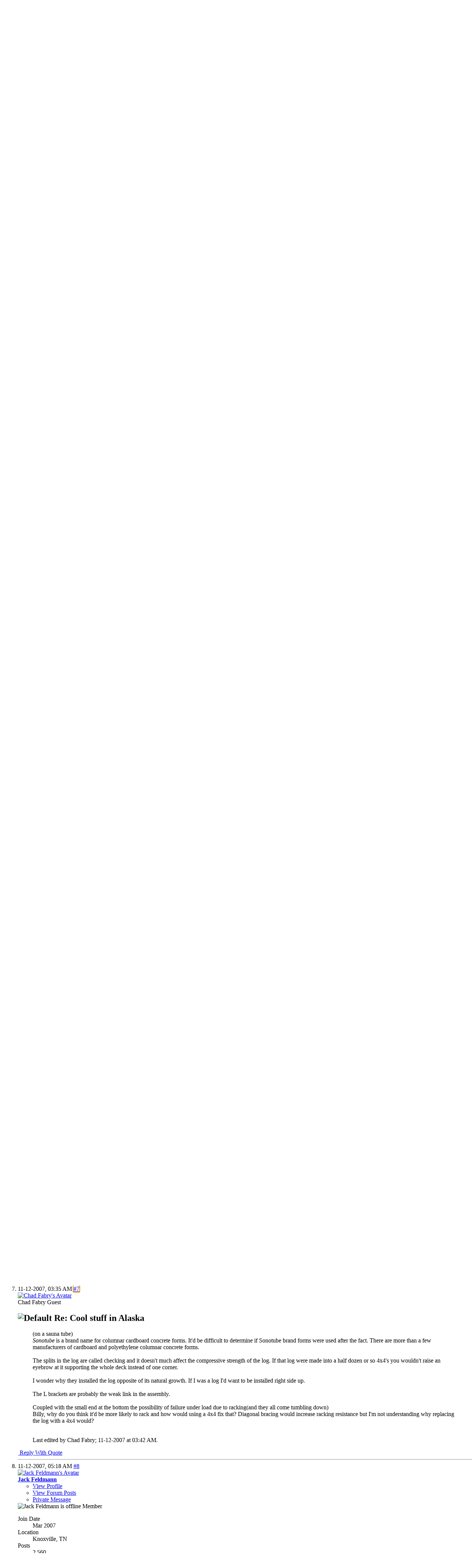

--- FILE ---
content_type: text/html; charset=ISO-8859-1
request_url: http://www.inspectionnews.net/home_inspection/general-chit-chat-home-inspectors-and-commercial-inspectors/4238-cool-stuff-alaska.html?s=2a77237995d42d41ffc0fed80da3ecc0
body_size: 100943
content:
<!DOCTYPE html PUBLIC "-//W3C//DTD XHTML 1.0 Transitional//EN" "http://www.w3.org/TR/xhtml1/DTD/xhtml1-transitional.dtd">
<html xmlns="http://www.w3.org/1999/xhtml" dir="ltr" lang="en" id="vbulletin_html">
<head>
	<meta http-equiv="Content-Type" content="text/html; charset=ISO-8859-1" />
<meta id="e_vb_meta_bburl" name="vb_meta_bburl" content="http://www.inspectionnews.net/home_inspection" />
<base href="http://www.inspectionnews.net/home_inspection/" /><!--[if IE]></base><![endif]-->
<meta name="generator" content="vBulletin 4.2.0" />

	<link rel="Shortcut Icon" href="favicon.ico" type="image/x-icon" />









<script type="text/javascript">
<!--
	if (typeof YAHOO === 'undefined') // Load ALL YUI Local
	{
		document.write('<script type="text/javascript" src="clientscript/yui/yuiloader-dom-event/yuiloader-dom-event.js?v=420"><\/script>');
		document.write('<script type="text/javascript" src="clientscript/yui/connection/connection-min.js?v=420"><\/script>');
		var yuipath = 'clientscript/yui';
		var yuicombopath = '';
		var remoteyui = false;
	}
	else	// Load Rest of YUI remotely (where possible)
	{
		var yuipath = 'clientscript/yui';
		var yuicombopath = '';
		var remoteyui = true;
		if (!yuicombopath)
		{
			document.write('<script type="text/javascript" src="clientscript/yui/connection/connection-min.js"><\/script>');
		}
	}
	var SESSIONURL = "s=f058dd08d43af6be55534b3650b70ec0&";
	var SECURITYTOKEN = "guest";
	var IMGDIR_MISC = "images/misc";
	var IMGDIR_BUTTON = "images/buttons";
	var vb_disable_ajax = parseInt("0", 10);
	var SIMPLEVERSION = "420";
	var BBURL = "http://www.inspectionnews.net/home_inspection";
	var LOGGEDIN = 0 > 0 ? true : false;
	var THIS_SCRIPT = "showthread";
	var RELPATH = "showthread.php?t=4238";
	var PATHS = {
		forum : "",
		cms   : "",
		blog  : ""
	};
	var AJAXBASEURL = "http://www.inspectionnews.net/home_inspection/";
// -->
</script>
<script type="text/javascript" src="http://www.inspectionnews.net/home_inspection/clientscript/vbulletin-core.js?v=420"></script>



	<link rel="alternate" type="application/rss+xml" title="InspectionNews - Home Inspection RSS Feed" href="http://www.inspectionnews.net/home_inspection/external.php?type=RSS2" />
	
		<link rel="alternate" type="application/rss+xml" title="InspectionNews - Home Inspection - General Chit Chat: Home Inspectors &amp; Commercial Inspectors - RSS Feed" href="http://www.inspectionnews.net/home_inspection/external.php?type=RSS2&amp;forumids=22" />
	



	<link rel="stylesheet" type="text/css" href="clientscript/vbulletin_css/style00003l/main-rollup.css?d=1583905682" />
        

	<!--[if lt IE 8]>
	<link rel="stylesheet" type="text/css" href="clientscript/vbulletin_css/style00003l/popupmenu-ie.css?d=1583905682" />
	<link rel="stylesheet" type="text/css" href="clientscript/vbulletin_css/style00003l/vbulletin-ie.css?d=1583905682" />
	<link rel="stylesheet" type="text/css" href="clientscript/vbulletin_css/style00003l/vbulletin-chrome-ie.css?d=1583905682" />
	<link rel="stylesheet" type="text/css" href="clientscript/vbulletin_css/style00003l/vbulletin-formcontrols-ie.css?d=1583905682" />
	<link rel="stylesheet" type="text/css" href="clientscript/vbulletin_css/style00003l/editor-ie.css?d=1583905682" />
	<![endif]-->


	<meta name="keywords" content="install, construction, alaska, ground, sauna, steps, david, flashed, atypical, albeit, question, water, prevent, woods, entry, non-dimensional, prior, $2,000, typical, stuff, asked, report, comment" />
	<meta name="description" content="Here's a nice burl that the HO was asked to sell for $2,000 prior to install.  Not your typical &quot;post&quot;, but I think it'll hold the deck up just fine.  I didn't make any comment in the report as to using this non-dimensional post, because when it comes to construction in Alaska, you never know what you'll find.  The HO did take steps to get it off the ground (on a sauna tube) and flashed the top to prevent water entry...seemed like a good install, albeit atypical.  Anybody question this type of" />

	<title> Cool stuff in Alaska</title>
	<link rel="canonical" href="showthread.php?t=4238&s=f058dd08d43af6be55534b3650b70ec0" />
	
	
	
	
	
	
	
	
	

	
		<link rel="stylesheet" type="text/css" href="clientscript/vbulletin_css/style00003l/showthread-rollup.css?d=1583905682" />
	
	<!--[if lt IE 8]><link rel="stylesheet" type="text/css" href="clientscript/vbulletin_css/style00003l/toolsmenu-ie.css?d=1583905682" />
	<link rel="stylesheet" type="text/css" href="clientscript/vbulletin_css/style00003l/postlist-ie.css?d=1583905682" />
	<link rel="stylesheet" type="text/css" href="clientscript/vbulletin_css/style00003l/showthread-ie.css?d=1583905682" />
	<link rel="stylesheet" type="text/css" href="clientscript/vbulletin_css/style00003l/postbit-ie.css?d=1583905682" />
	<link rel="stylesheet" type="text/css" href="clientscript/vbulletin_css/style00003l/poll-ie.css?d=1583905682" /><![endif]-->
<link rel="stylesheet" type="text/css" href="clientscript/vbulletin_css/style00003l/forumbits.css,forumhome.css,widgets.css,sidebar.css,options.css,tagcloud.css" /><!--[if IE 6]><link rel="stylesheet" type="text/css" href="clientscript/vbulletin_css/style00003l/forumbits-ie.css" /><![endif]--><!--[if lt IE 8]><link rel="stylesheet" type="text/css" href="clientscript/vbulletin_css/style00003l/forumbits-ie.css,sidebar-ie.css" /><![endif]--><link rel="stylesheet" type="text/css" href="clientscript/vbulletin_css/style00003l/additional.css?d=1583905682" />

</head>

<body>

<div class="above_body"> <!-- closing tag is in template navbar -->
<div id="header" class="floatcontainer doc_header">
	<div><a name="top" href="index.php?s=f058dd08d43af6be55534b3650b70ec0" class="logo-image"><img src="images/misc/InspetionNewsLogo.gif" alt="InspectionNews - Home Inspection" /></a></div>
	<div id="toplinks" class="toplinks">
		
			<ul class="nouser">
			
				<li><a href="register.php?s=f058dd08d43af6be55534b3650b70ec0" rel="nofollow">Register</a></li>
			
				<li><a rel="help" href="faq.php?s=f058dd08d43af6be55534b3650b70ec0">Help</a></li>
				<li>
			<script type="text/javascript" src="clientscript/vbulletin_md5.js?v=420"></script>
			<form id="navbar_loginform" action="login.php?s=f058dd08d43af6be55534b3650b70ec0&amp;do=login" method="post" onsubmit="md5hash(vb_login_password, vb_login_md5password, vb_login_md5password_utf, 0)">
				<fieldset id="logindetails" class="logindetails">
					<div>
						<div>
					<input type="text" class="textbox default-value" name="vb_login_username" id="navbar_username" size="10" accesskey="u" tabindex="101" value="First and Last name" />
					<input type="password" class="textbox" tabindex="102" name="vb_login_password" id="navbar_password" size="10" />
					<input type="text" class="textbox default-value" tabindex="102" name="vb_login_password_hint" id="navbar_password_hint" size="10" value="Password" style="display:none;" />
					<input type="submit" class="loginbutton" tabindex="104" value="Log in" title="Enter your username (First and Last name) and password in the boxes provided to login, or click the 'register' button to create a profile for yourself." accesskey="s" />
						</div>
					</div>
				</fieldset>
				<div id="remember" class="remember">
					<label for="cb_cookieuser_navbar"><input type="checkbox" name="cookieuser" value="1" id="cb_cookieuser_navbar" class="cb_cookieuser_navbar" accesskey="c" tabindex="103" checked="checked" /> Remember Me?</label>
				</div>

				<input type="hidden" name="s" value="f058dd08d43af6be55534b3650b70ec0" />
				<input type="hidden" name="securitytoken" value="guest" />
				<input type="hidden" name="do" value="login" />
				<input type="hidden" name="vb_login_md5password" />
				<input type="hidden" name="vb_login_md5password_utf" />
			</form>
			<script type="text/javascript">
			YAHOO.util.Dom.setStyle('navbar_password_hint', "display", "inline");
			YAHOO.util.Dom.setStyle('navbar_password', "display", "none");
			vB_XHTML_Ready.subscribe(function()
			{
			//
				YAHOO.util.Event.on('navbar_username', "focus", navbar_username_focus);
				YAHOO.util.Event.on('navbar_username', "blur", navbar_username_blur);
				YAHOO.util.Event.on('navbar_password_hint', "focus", navbar_password_hint);
				YAHOO.util.Event.on('navbar_password', "blur", navbar_password);
			});
			
			function navbar_username_focus(e)
			{
			//
				var textbox = YAHOO.util.Event.getTarget(e);
				if (textbox.value == 'First and Last name')
				{
				//
					textbox.value='';
					textbox.style.color='#000000';
				}
			}

			function navbar_username_blur(e)
			{
			//
				var textbox = YAHOO.util.Event.getTarget(e);
				if (textbox.value == '')
				{
				//
					textbox.value='First and Last name';
					textbox.style.color='#777777';
				}
			}
			
			function navbar_password_hint(e)
			{
			//
				var textbox = YAHOO.util.Event.getTarget(e);
				
				YAHOO.util.Dom.setStyle('navbar_password_hint', "display", "none");
				YAHOO.util.Dom.setStyle('navbar_password', "display", "inline");
				YAHOO.util.Dom.get('navbar_password').focus();
			}

			function navbar_password(e)
			{
			//
				var textbox = YAHOO.util.Event.getTarget(e);
				
				if (textbox.value == '')
				{
					YAHOO.util.Dom.setStyle('navbar_password_hint', "display", "inline");
					YAHOO.util.Dom.setStyle('navbar_password', "display", "none");
				}
			}
			</script>
				</li>
				
			</ul>
		
	</div>
	<div class="ad_global_header">
		
		
	</div>
	<hr />
</div>
<div id="navbar" class="navbar">
	<ul id="navtabs" class="navtabs floatcontainer">
		
		
	<li id="tab_mtq4_654">
		<a class="navtab" href="http://www.inspectionnews.net/home_inspection/MemberBenefits">Member Benefits & Discounts</a>
		
	</li>

	<li id="tab_oti0_174">
		<a class="navtab" href="http://www.inspectionnews.net/home_inspection/index.php?styleid=4">Mobile View</a>
		
	</li>

	<li id="tab_nzu2_937">
		<a class="navtab" href="http://www.InspectionReferral.com">Book More Inspections</a>
		
	</li>

	<li class="selected" id="vbtab_forum">
		<a class="navtab" href="forum.php?s=f058dd08d43af6be55534b3650b70ec0">Forum</a>
		
			<ul class="floatcontainer">
				
					
						
							<li id="vbflink_faq"><a href="faq.php?s=f058dd08d43af6be55534b3650b70ec0">FAQ</a></li>
						
					
				
					
						
							<li id="vbflink_calendar"><a href="calendar.php?s=f058dd08d43af6be55534b3650b70ec0">Calendar</a></li>
						
					
				
					
						<li class="popupmenu" id="vbmenu_actions">
							<a href="javascript://" class="popupctrl">Forum Actions</a>
							<ul class="popupbody popuphover">
								
									<li id="vbalink_mfr"><a href="forumdisplay.php?s=f058dd08d43af6be55534b3650b70ec0&amp;do=markread&markreadhash=guest">Mark Forums Read</a></li>
								
								
							</ul>
						</li>
					
				
					
						
					
				
				
			</ul>
		
	</li>

	<li id="vbtab_whatsnew">
		<a class="navtab" href="activity.php?s=f058dd08d43af6be55534b3650b70ec0">What's New?</a>
		
	</li>

	<li id="tab_mziz_386">
		<a class="navtab" href="http://www.michaelcasey.com">Education</a>
		
	</li>

		
	</ul>
	
		<div id="globalsearch" class="globalsearch">
			<form action="search.php?s=f058dd08d43af6be55534b3650b70ec0&amp;do=process" method="post" id="navbar_search" class="navbar_search">
				
				<input type="hidden" name="securitytoken" value="guest" />
				<input type="hidden" name="do" value="process" />
				<span class="textboxcontainer"><span><input type="text" value="" name="query" class="textbox" tabindex="99"/></span></span>
				<span class="buttoncontainer"><span><input type="image" class="searchbutton" src="images/buttons/search.png" name="submit" onclick="document.getElementById('navbar_search').submit;" tabindex="100"/></span></span>
			</form>
			<ul class="navbar_advanced_search">
				<li><a href="search.php?s=f058dd08d43af6be55534b3650b70ec0" accesskey="4">Advanced Search</a></li>
				
			</ul>
		</div>
	
</div>
</div><!-- closing div for above_body -->

<div class="body_wrapper">
<div id="breadcrumb" class="breadcrumb">
	<ul class="floatcontainer">
		<li class="navbithome"><a href="index.php?s=f058dd08d43af6be55534b3650b70ec0" accesskey="1"><img src="images/misc/navbit-home.png" alt="Home" /></a></li>
		
	<li class="navbit"><a href="index.php?s=f058dd08d43af6be55534b3650b70ec0">Forum</a></li>

	<li class="navbit"><a href="forumdisplay.php?f=5&amp;s=f058dd08d43af6be55534b3650b70ec0">Non-Technical Topics  For Home, Commercial &amp; Environmental Inspectors</a></li>

	<li class="navbit"><a href="forumdisplay.php?f=22&amp;s=f058dd08d43af6be55534b3650b70ec0">General Chit Chat: Home Inspectors &amp; Commercial Inspectors</a></li>

		
	<li class="navbit lastnavbit"><span> Cool stuff in Alaska</span></li>

	</ul>
	<hr />
</div>

<table width="100%" border="0">
  <tr>
    <td valign="top">

<!-- Home Page Banner Ad -->

</td>
    <td>
<p align="center">
<!--<script async src="//pagead2.googlesyndication.com/pagead/js/adsbygoogle.js"></script>
 120x90 - NAV, created 2/20/08 
<ins class="adsbygoogle"
     style="display:inline-block;width:120px;height:90px"
     data-ad-client="ca-pub-6503521620184907"
     data-ad-slot="7694536313"></ins>
<script>
(adsbygoogle = window.adsbygoogle || []).push({});
</script>-->
<script async src="//pagead2.googlesyndication.com/pagead/js/adsbygoogle.js"></script>
<!-- IN-Top-Horiz-728x90 -->
<ins class="adsbygoogle"
     style="display:inline-block;width:728px;height:90px"
     data-ad-client="ca-pub-6503521620184907"
     data-ad-slot="7919634514"></ins>
<script>
(adsbygoogle = window.adsbygoogle || []).push({});
</script>
</p>
</td>
  </tr>
</table>



	<form action="profile.php?do=dismissnotice" method="post" id="notices" class="notices">
		<input type="hidden" name="do" value="dismissnotice" />
		<input type="hidden" name="s" value="s=f058dd08d43af6be55534b3650b70ec0&amp;" />
		<input type="hidden" name="securitytoken" value="guest" />
		<input type="hidden" id="dismiss_notice_hidden" name="dismiss_noticeid" value="" />
		<input type="hidden" name="url" value="" />
		<ol>
			<li class="restore" id="navbar_notice_1">
	
	If this is your first visit, be sure to
		check out the <a href="faq.php?s=f058dd08d43af6be55534b3650b70ec0" target="_blank"><b>FAQ</b></a>. You must <a href="register.php?s=f058dd08d43af6be55534b3650b70ec0" target="_blank"><b>register</b></a>
		before you can view photos and images. To start viewing messages,
		select the forum that you want to visit from the selection below.
</li>
		</ol>
	</form>

<div id="content_container" class="contentright"><div id="content">



<!-- P0 Top Of Thread Above Reply Button-->


	<div id="above_postlist" class="above_postlist">
		
		<div id="pagination_top" class="pagination_top">
		
			<div id="postpagestats_above" class="postpagestats">
				Results 1 to 15 of 15
			</div>
		</div>
	</div>
	<div id="pagetitle" class="pagetitle">
		<h1>
			Thread: <span class="threadtitle"><a href="showthread.php?t=4238&s=f058dd08d43af6be55534b3650b70ec0" title="Reload this Page">Cool stuff in Alaska</a></span>
		</h1>
		
	</div>
	<div id="thread_controls" class="thread_controls toolsmenu">
		<div>

<!-- P2 Top of thread in box align right-->



		<ul id="postlist_popups" class="postlist_popups popupgroup">

<!-- P3 Top of thread in box align right-->


			
			
			<li class="popupmenu" id="threadtools">
				<h6><a class="popupctrl" href="javascript://">Thread Tools</a></h6>
				<ul class="popupbody popuphover">
					<li><a href="printthread.php?s=f058dd08d43af6be55534b3650b70ec0&amp;t=4238&amp;pp=65&amp;page=1" accesskey="3" rel="nofollow">Show Printable Version</a></li>
					
					<li>
						
							<a href="subscription.php?s=f058dd08d43af6be55534b3650b70ec0&amp;do=addsubscription&amp;t=4238" rel="nofollow">Subscribe to this Thread&hellip;</a>
						
					</li>
					
				</ul>
			</li>

			

			

			

			

			
			</ul>
		</div>
	</div>

<!-- P4 Just Above First Post -->
<!-- barne77 FORUMDISPLAY --> 
<!-- vBSponsors -->  
<div align="left">

<!-- ATTIC -->

























<a target="_blank" title="NHIE Practice Exam" href="vB.Sponsors/link.php?f=22">
<img border="0" src="http://www.inspectionnews.net/home_inspection/images/Banner-Ads/General-Chit-Chat/NHIE.png">
</a>

<!-- INSPECTION BLUES -->

</div>
<!-- / vBSponsors -->



<div id="postlist" class="postlist restrain">
	

	
		<ol id="posts" class="posts" start="1">
			
<li class="postbit postbitim postcontainer old" id="post_24047">
	<div class="postdetails_noavatar">
		<div class="posthead">
                        
                                <span class="postdate old">
                                        
                                                <span class="date">11-11-2007,&nbsp;<span class="time">09:54 PM</span></span>
                                        
                                </span>



                                <span class="nodecontrols">
 

                                        
                                                <a name="post24047" href="showthread.php?t=4238&amp;s=f058dd08d43af6be55534b3650b70ec0&amp;p=24047#post24047" class="postcounter">#1</a><a id="postcount24047" name="1"></a>
                                        
                                        
                                        
                                </span>
                        
		</div>

		<div class="userinfo">
			<div class="contact">
				
					<a class="postuseravatarlink" href="member.php?s=f058dd08d43af6be55534b3650b70ec0" title="">
						
							<img src="images/misc/unknown.gif" alt="Dave Mortensen's Avatar" />
						
					</a>
				
				<div class="username_container">
					
						<span class="username guest">Dave Mortensen</span>
					
					<span class="usertitle">
						Guest
					</span>
					

                                        
					
					
				</div>
			</div>
			
		</div>
	</div>

	<div class="postbody">
		
		<div class="postrow">
		
		<h2 class="posttitle icon">
			<img src="images/icons/icon1.png" alt="Default" /> Cool stuff in Alaska
		</h2>
		
				
					
					
				
				
		<div class="content">
			<div id="post_message_24047">
				<blockquote class="postcontent restore">
					Here's a nice burl that the HO was asked to sell for $2,000 prior to install.  Not your typical &quot;post&quot;, but I think it'll hold the deck up just fine.  I didn't make any comment in the report as to using this non-dimensional post, because when it comes to construction in Alaska, you never know what you'll find.  The HO did take steps to get it off the ground (on a sauna tube) and flashed the top to prevent water entry...seemed like a good install, albeit atypical.  Anybody question this type of construction in their neck of the woods?  Thanks, David<br /><br />Similar Threads:<ul style='padding:0;margin-left:20px'><li> <a href="showthread.php?335-White stuff on soil" title="Thread Starter: Martin lehman | Forum: Sub-Structure: Home Inspection and Commercial Inspection | Replies: 13">White stuff on soil</a></li><li> <a href="showthread.php?2711-Stuff in attics" title="Thread Starter: Jack Feldmann | Forum: Attic Areas: Home Inspection and Commercial Inspection | Replies: 3">Stuff in attics</a></li><li> <a href="showthread.php?1403-Post your Illinois Inspector related stuff here" title="Thread Starter: Joe Tribuzio | Forum: General Chit Chat: Home Inspectors &amp; Commercial Inspectors | Replies: 1">Post your Illinois Inspector related stuff here</a></li><li> <a href="showthread.php?1052-Code of ethics planned for property inspections - Stuff.co.nz" title="Thread Starter: Brian Hannigan | Forum: Associations, Ethics, Standards,  Licensing, Legislation:Home Inspectors &amp; Commercial Inspectors | Replies: 0">Code of ethics planned for property inspections - Stuff.co.nz</a></li><li> <a href="showthread.php?792-Black stuff on a wall." title="Thread Starter: K Robertson | Forum: Environmental, Pests, Health and Safety: Home Inspection and Commercial Inspection | Replies: 7">Black stuff on a wall.</a></li></ul>
				</blockquote>
			</div>

			
			<div class="attachments">

			

			

			
				<fieldset class="postcontent">
					<legend><img src="images/misc/paperclip.png" class="inlineimg" alt="***IMPORTANT*** You Need To Register To View Images" /> ***IMPORTANT*** You Need To Register To View Images</legend>
					<ul>
					<li>
	<img class="inlineimg" src="images/attach/jpg.gif" alt="File Type: jpg" />
	<a href="attachment.php?s=f058dd08d43af6be55534b3650b70ec0&amp;attachmentid=3592&amp;d=1194842991" target="_blank">IMG_0160.jpg</a> 
(34.6 KB, 52 views)
</li>
					</ul>
				</fieldset>
			

			

			

			</div>
			<!-- / attachments -->
			


		</div>
			
				
			
				<div align="center"><a rel="nofollow" href="http://www.inspectionnews.net/home_inspection/rbs_banner.php?id=50&userid=0" target="_blank"><img src="http://www.inspectionnews.net/home_inspection/images/Banner-Ads/Building-Envelope/ACN-Banner-BuildingEnvelope.png" border="0" alt="Member Benefits1" /></a></div>
			
			
			
		</div>
	</div>
	<div class="postfoot">
		<div class="textcontrols floatcontainer">
			<span class="postcontrols">
				<img style="display:none" id="progress_24047" src="images/misc/progress.gif" alt="" />
				
				
				
					<a id="qrwq_24047" class="newreply" href="newreply.php?s=f058dd08d43af6be55534b3650b70ec0&amp;do=newreply&amp;p=24047" rel="nofollow" title="Reply With Quote"><img id="quoteimg_24047" src="clear.gif" alt="Reply With Quote" />  Reply With Quote</a> 
				
				
				
			</span>
			<span class="postlinking">
				
					
				
				

				 
				

					

					


					
					
					
					
					
			</span>
		</div>
	</div>
	<hr />
</li>

<li class="postbit postbitim postcontainer old" id="post_24049">
	<div class="postdetails_noavatar">
		<div class="posthead">
                        
                                <span class="postdate old">
                                        
                                                <span class="date">11-11-2007,&nbsp;<span class="time">10:38 PM</span></span>
                                        
                                </span>



                                <span class="nodecontrols">
 

                                        
                                                <a name="post24049" href="showthread.php?t=4238&amp;s=f058dd08d43af6be55534b3650b70ec0&amp;p=24049#post24049" class="postcounter">#2</a><a id="postcount24049" name="2"></a>
                                        
                                        
                                        
                                </span>
                        
		</div>

		<div class="userinfo">
			<div class="contact">
				
					<a class="postuseravatarlink" href="member.php?u=6318&amp;s=f058dd08d43af6be55534b3650b70ec0" title="Billy Stephens is offline">
						
							<img src="image.php?s=f058dd08d43af6be55534b3650b70ec0&amp;u=6318&amp;dateline=1189201952" alt="Billy Stephens's Avatar" />
						
					</a>
				
				<div class="username_container">
					
						<div class="popupmenu memberaction">
	<a class="username offline popupctrl" href="member.php?u=6318&amp;s=f058dd08d43af6be55534b3650b70ec0" title="Billy Stephens is offline"><strong>Billy Stephens</strong></a>
	<ul class="popupbody popuphover memberaction_body">
		<li class="left">
			<a href="member.php?u=6318&amp;s=f058dd08d43af6be55534b3650b70ec0" class="siteicon_profile">
				View Profile
			</a>
		</li>
		
		<li class="right">
			<a href="search.php?s=f058dd08d43af6be55534b3650b70ec0&amp;do=finduser&amp;userid=6318&amp;contenttype=vBForum_Post&amp;showposts=1" class="siteicon_forum" rel="nofollow">
				View Forum Posts
			</a>
		</li>
		
		
		<li class="left">
			<a href="private.php?s=f058dd08d43af6be55534b3650b70ec0&amp;do=newpm&amp;u=6318" class="siteicon_message" rel="nofollow">
				Private Message
			</a>
		</li>
		
		
		
		
		
		
		

		

		
		
	</ul>
</div>
						<img class="inlineimg onlinestatus" src="images/statusicon/user-offline.png" alt="Billy Stephens is offline" border="0" />

					
					<span class="usertitle">
						Member
					</span>
					

                                        
					
					
						<div class="imlinks">
							    
						</div>
					
				</div>
			</div>
			
				<div class="userinfo_extra">
					<dl class="userstats">
						<dt>Join Date</dt> <dd>Aug 2007</dd>
						<dt>Location</dt> <dd>Memphis TN.</dd>
						
						<dt>Posts</dt> <dd>4,311</dd>	
						
					</dl>
					
					
				</div>
			
		</div>
	</div>

	<div class="postbody">
		
		<div class="postrow">
		
		<h2 class="posttitle icon">
			<img src="images/icons/icon1.png" alt="Default" /> Re: Cool stuff in Alaska
		</h2>
		
				
				
		<div class="content">
			<div id="post_message_24049">
				<blockquote class="postcontent restore">
					<div class="bbcode_container">
	<div class="bbcode_quote">
		<div class="quote_container">
			<div class="bbcode_quote_container"></div>
			
				<div class="bbcode_postedby">
					<img src="images/misc/quote_icon.png" alt="Quote" /> Originally Posted by <strong>Dave Mortensen</strong>
					<a href="showthread.php?s=f058dd08d43af6be55534b3650b70ec0&amp;p=24047#post24047" rel="nofollow"><img class="inlineimg" src="images/buttons/viewpost-right.png" alt="View Post" /></a>
				</div>
				<div class="message">  Not your typical &quot;post&quot;, but I think it'll hold the deck up just fine. David</div>
			
		</div>
	</div>
</div>David,<br />
<br />
Looking at the vertical splits I don't know how you could verify the load bearing capacity.<br /><br />
				</blockquote>
			</div>

			


		</div>
			
				
			
			
				<blockquote class="signature restore"><div class="signaturecontainer">It Might have Choked Artie But it ain't gone'a choke Stymie! Our Gang &quot; The Pooch &quot; (1932)<br />
Billy J. Stephens HI Service Memphis TN.</div></blockquote>
			
			
		</div>
	</div>
	<div class="postfoot">
		<div class="textcontrols floatcontainer">
			<span class="postcontrols">
				<img style="display:none" id="progress_24049" src="images/misc/progress.gif" alt="" />
				
				
				
					<a id="qrwq_24049" class="newreply" href="newreply.php?s=f058dd08d43af6be55534b3650b70ec0&amp;do=newreply&amp;p=24049" rel="nofollow" title="Reply With Quote"><img id="quoteimg_24049" src="clear.gif" alt="Reply With Quote" />  Reply With Quote</a> 
				
				
				
			</span>
			<span class="postlinking">
				
					
				
				

				 
				

					

					


					
					
					
					
					
			</span>
		</div>
	</div>
	<hr />
</li>

<li class="postbit postbitim postcontainer old" id="post_24050">
	<div class="postdetails_noavatar">
		<div class="posthead">
                        
                                <span class="postdate old">
                                        
                                                <span class="date">11-11-2007,&nbsp;<span class="time">10:42 PM</span></span>
                                        
                                </span>



                                <span class="nodecontrols">
 

                                        
                                                <a name="post24050" href="showthread.php?t=4238&amp;s=f058dd08d43af6be55534b3650b70ec0&amp;p=24050#post24050" class="postcounter">#3</a><a id="postcount24050" name="3"></a>
                                        
                                        
                                        
                                </span>
                        
		</div>

		<div class="userinfo">
			<div class="contact">
				
					<a class="postuseravatarlink" href="member.php?s=f058dd08d43af6be55534b3650b70ec0" title="">
						
							<img src="images/misc/unknown.gif" alt="Dave Mortensen's Avatar" />
						
					</a>
				
				<div class="username_container">
					
						<span class="username guest">Dave Mortensen</span>
					
					<span class="usertitle">
						Guest
					</span>
					

                                        
					
					
				</div>
			</div>
			
		</div>
	</div>

	<div class="postbody">
		
		<div class="postrow">
		
		<h2 class="posttitle icon">
			<img src="images/icons/icon1.png" alt="Default" /> Re: Cool stuff in Alaska
		</h2>
		
				
				
		<div class="content">
			<div id="post_message_24050">
				<blockquote class="postcontent restore">
					True, the vertical splits may cause weakening of the post.  I felt the post was &quot;overkill&quot; anyways due to it's size.  You would recommend some further analysis of its strength?  Thanks for the reply...David<br /><br />
				</blockquote>
			</div>

			


		</div>
			
				
			
			
			
		</div>
	</div>
	<div class="postfoot">
		<div class="textcontrols floatcontainer">
			<span class="postcontrols">
				<img style="display:none" id="progress_24050" src="images/misc/progress.gif" alt="" />
				
				
				
					<a id="qrwq_24050" class="newreply" href="newreply.php?s=f058dd08d43af6be55534b3650b70ec0&amp;do=newreply&amp;p=24050" rel="nofollow" title="Reply With Quote"><img id="quoteimg_24050" src="clear.gif" alt="Reply With Quote" />  Reply With Quote</a> 
				
				
				
			</span>
			<span class="postlinking">
				
					
				
				

				 
				

					

					


					
					
					
					
					
			</span>
		</div>
	</div>
	<hr />
</li>

<li class="postbit postbitim postcontainer old" id="post_24053">
	<div class="postdetails_noavatar">
		<div class="posthead">
                        
                                <span class="postdate old">
                                        
                                                <span class="date">11-11-2007,&nbsp;<span class="time">11:02 PM</span></span>
                                        
                                </span>



                                <span class="nodecontrols">
 

                                        
                                                <a name="post24053" href="showthread.php?t=4238&amp;s=f058dd08d43af6be55534b3650b70ec0&amp;p=24053#post24053" class="postcounter">#4</a><a id="postcount24053" name="4"></a>
                                        
                                        
                                        
                                </span>
                        
		</div>

		<div class="userinfo">
			<div class="contact">
				
					<a class="postuseravatarlink" href="member.php?u=6318&amp;s=f058dd08d43af6be55534b3650b70ec0" title="Billy Stephens is offline">
						
							<img src="image.php?s=f058dd08d43af6be55534b3650b70ec0&amp;u=6318&amp;dateline=1189201952" alt="Billy Stephens's Avatar" />
						
					</a>
				
				<div class="username_container">
					
						<div class="popupmenu memberaction">
	<a class="username offline popupctrl" href="member.php?u=6318&amp;s=f058dd08d43af6be55534b3650b70ec0" title="Billy Stephens is offline"><strong>Billy Stephens</strong></a>
	<ul class="popupbody popuphover memberaction_body">
		<li class="left">
			<a href="member.php?u=6318&amp;s=f058dd08d43af6be55534b3650b70ec0" class="siteicon_profile">
				View Profile
			</a>
		</li>
		
		<li class="right">
			<a href="search.php?s=f058dd08d43af6be55534b3650b70ec0&amp;do=finduser&amp;userid=6318&amp;contenttype=vBForum_Post&amp;showposts=1" class="siteicon_forum" rel="nofollow">
				View Forum Posts
			</a>
		</li>
		
		
		<li class="left">
			<a href="private.php?s=f058dd08d43af6be55534b3650b70ec0&amp;do=newpm&amp;u=6318" class="siteicon_message" rel="nofollow">
				Private Message
			</a>
		</li>
		
		
		
		
		
		
		

		

		
		
	</ul>
</div>
						<img class="inlineimg onlinestatus" src="images/statusicon/user-offline.png" alt="Billy Stephens is offline" border="0" />

					
					<span class="usertitle">
						Member
					</span>
					

                                        
					
					
						<div class="imlinks">
							    
						</div>
					
				</div>
			</div>
			
				<div class="userinfo_extra">
					<dl class="userstats">
						<dt>Join Date</dt> <dd>Aug 2007</dd>
						<dt>Location</dt> <dd>Memphis TN.</dd>
						
						<dt>Posts</dt> <dd>4,311</dd>	
						
					</dl>
					
					
				</div>
			
		</div>
	</div>

	<div class="postbody">
		
		<div class="postrow">
		
		<h2 class="posttitle icon">
			<img src="images/icons/icon1.png" alt="Default" /> Re: Cool stuff in Alaska
		</h2>
		
				
				
		<div class="content">
			<div id="post_message_24053">
				<blockquote class="postcontent restore">
					<div class="bbcode_container">
	<div class="bbcode_quote">
		<div class="quote_container">
			<div class="bbcode_quote_container"></div>
			
				<div class="bbcode_postedby">
					<img src="images/misc/quote_icon.png" alt="Quote" /> Originally Posted by <strong>Dave Mortensen</strong>
					<a href="showthread.php?s=f058dd08d43af6be55534b3650b70ec0&amp;p=24050#post24050" rel="nofollow"><img class="inlineimg" src="images/buttons/viewpost-right.png" alt="View Post" /></a>
				</div>
				<div class="message">You would recommend some further analysis of its strength?.David</div>
			
		</div>
	</div>
</div>David,<br />
<br />
I would recommend replacement. Besides the vertical cracks(which will worsen with time.)<br />
The Post doesn't appear to be properly attached to the deck.Coupled with the small end at the bottom the possibility  of failure  under load due to racking(and they all come tumbling down)  IE Party on the deck 15-20 people.<br /><br />
				</blockquote>
			</div>

			


		</div>
			
				
			
			
				<blockquote class="signature restore"><div class="signaturecontainer">It Might have Choked Artie But it ain't gone'a choke Stymie! Our Gang &quot; The Pooch &quot; (1932)<br />
Billy J. Stephens HI Service Memphis TN.</div></blockquote>
			
			
		</div>
	</div>
	<div class="postfoot">
		<div class="textcontrols floatcontainer">
			<span class="postcontrols">
				<img style="display:none" id="progress_24053" src="images/misc/progress.gif" alt="" />
				
				
				
					<a id="qrwq_24053" class="newreply" href="newreply.php?s=f058dd08d43af6be55534b3650b70ec0&amp;do=newreply&amp;p=24053" rel="nofollow" title="Reply With Quote"><img id="quoteimg_24053" src="clear.gif" alt="Reply With Quote" />  Reply With Quote</a> 
				
				
				
			</span>
			<span class="postlinking">
				
					
				
				

				 
				

					

					


					
					
					
					
					
			</span>
		</div>
	</div>
	<hr />
</li>

<li class="postbit postbitim postcontainer old" id="post_24054">
	<div class="postdetails_noavatar">
		<div class="posthead">
                        
                                <span class="postdate old">
                                        
                                                <span class="date">11-11-2007,&nbsp;<span class="time">11:09 PM</span></span>
                                        
                                </span>



                                <span class="nodecontrols">
 

                                        
                                                <a name="post24054" href="showthread.php?t=4238&amp;s=f058dd08d43af6be55534b3650b70ec0&amp;p=24054#post24054" class="postcounter">#5</a><a id="postcount24054" name="5"></a>
                                        
                                        
                                        
                                </span>
                        
		</div>

		<div class="userinfo">
			<div class="contact">
				
					<a class="postuseravatarlink" href="member.php?s=f058dd08d43af6be55534b3650b70ec0" title="">
						
							<img src="images/misc/unknown.gif" alt="Dave Mortensen's Avatar" />
						
					</a>
				
				<div class="username_container">
					
						<span class="username guest">Dave Mortensen</span>
					
					<span class="usertitle">
						Guest
					</span>
					

                                        
					
					
				</div>
			</div>
			
		</div>
	</div>

	<div class="postbody">
		
		<div class="postrow">
		
		<h2 class="posttitle icon">
			<img src="images/icons/icon1.png" alt="Default" /> Re: Cool stuff in Alaska
		</h2>
		
				
				
		<div class="content">
			<div id="post_message_24054">
				<blockquote class="postcontent restore">
					The top was fastened with a galvanized &quot;L&quot; bracket to the deck beam.  The bottom has the same bearing surface as a typical 4&quot; x 4&quot;.  I think the issue is the vertical cracks more than the bearing of the top and bottom, but the use of atypical building materials will always get someone in trouble looks like...  thanks for the responses!  David<br /><br />
				</blockquote>
			</div>

			


		</div>
			
				
			
			
			
		</div>
	</div>
	<div class="postfoot">
		<div class="textcontrols floatcontainer">
			<span class="postcontrols">
				<img style="display:none" id="progress_24054" src="images/misc/progress.gif" alt="" />
				
				
				
					<a id="qrwq_24054" class="newreply" href="newreply.php?s=f058dd08d43af6be55534b3650b70ec0&amp;do=newreply&amp;p=24054" rel="nofollow" title="Reply With Quote"><img id="quoteimg_24054" src="clear.gif" alt="Reply With Quote" />  Reply With Quote</a> 
				
				
				
			</span>
			<span class="postlinking">
				
					
				
				

				 
				

					

					


					
					
					
					
					
			</span>
		</div>
	</div>
	<hr />
</li>

<li class="postbit postbitim postcontainer old" id="post_24055">
	<div class="postdetails_noavatar">
		<div class="posthead">
                        
                                <span class="postdate old">
                                        
                                                <span class="date">11-11-2007,&nbsp;<span class="time">11:24 PM</span></span>
                                        
                                </span>



                                <span class="nodecontrols">
 

                                        
                                                <a name="post24055" href="showthread.php?t=4238&amp;s=f058dd08d43af6be55534b3650b70ec0&amp;p=24055#post24055" class="postcounter">#6</a><a id="postcount24055" name="6"></a>
                                        
                                        
                                        
                                </span>
                        
		</div>

		<div class="userinfo">
			<div class="contact">
				
					<a class="postuseravatarlink" href="member.php?u=6318&amp;s=f058dd08d43af6be55534b3650b70ec0" title="Billy Stephens is offline">
						
							<img src="image.php?s=f058dd08d43af6be55534b3650b70ec0&amp;u=6318&amp;dateline=1189201952" alt="Billy Stephens's Avatar" />
						
					</a>
				
				<div class="username_container">
					
						<div class="popupmenu memberaction">
	<a class="username offline popupctrl" href="member.php?u=6318&amp;s=f058dd08d43af6be55534b3650b70ec0" title="Billy Stephens is offline"><strong>Billy Stephens</strong></a>
	<ul class="popupbody popuphover memberaction_body">
		<li class="left">
			<a href="member.php?u=6318&amp;s=f058dd08d43af6be55534b3650b70ec0" class="siteicon_profile">
				View Profile
			</a>
		</li>
		
		<li class="right">
			<a href="search.php?s=f058dd08d43af6be55534b3650b70ec0&amp;do=finduser&amp;userid=6318&amp;contenttype=vBForum_Post&amp;showposts=1" class="siteicon_forum" rel="nofollow">
				View Forum Posts
			</a>
		</li>
		
		
		<li class="left">
			<a href="private.php?s=f058dd08d43af6be55534b3650b70ec0&amp;do=newpm&amp;u=6318" class="siteicon_message" rel="nofollow">
				Private Message
			</a>
		</li>
		
		
		
		
		
		
		

		

		
		
	</ul>
</div>
						<img class="inlineimg onlinestatus" src="images/statusicon/user-offline.png" alt="Billy Stephens is offline" border="0" />

					
					<span class="usertitle">
						Member
					</span>
					

                                        
					
					
						<div class="imlinks">
							    
						</div>
					
				</div>
			</div>
			
				<div class="userinfo_extra">
					<dl class="userstats">
						<dt>Join Date</dt> <dd>Aug 2007</dd>
						<dt>Location</dt> <dd>Memphis TN.</dd>
						
						<dt>Posts</dt> <dd>4,311</dd>	
						
					</dl>
					
					
				</div>
			
		</div>
	</div>

	<div class="postbody">
		
		<div class="postrow">
		
		<h2 class="posttitle icon">
			<img src="images/icons/icon1.png" alt="Default" /> Re: Cool stuff in Alaska
		</h2>
		
				
				
		<div class="content">
			<div id="post_message_24055">
				<blockquote class="postcontent restore">
					<div class="bbcode_container">
	<div class="bbcode_quote">
		<div class="quote_container">
			<div class="bbcode_quote_container"></div>
			
				<div class="bbcode_postedby">
					<img src="images/misc/quote_icon.png" alt="Quote" /> Originally Posted by <strong>Dave Mortensen</strong>
					<a href="showthread.php?s=f058dd08d43af6be55534b3650b70ec0&amp;p=24054#post24054" rel="nofollow"><img class="inlineimg" src="images/buttons/viewpost-right.png" alt="View Post" /></a>
				</div>
				<div class="message"> but the use of atypical building materials will always get someone in trouble looks like..  David</div>
			
		</div>
	</div>
</div>David,<br />
You are correct as an Attorney (after a deck failure) would use any atypical building materials in his case.<img src="images/smilies/smile.png" border="0" alt="" title="Smile" class="inlineimg" /><br /><br />
				</blockquote>
			</div>

			


		</div>
			
				
			
			
				<blockquote class="signature restore"><div class="signaturecontainer">It Might have Choked Artie But it ain't gone'a choke Stymie! Our Gang &quot; The Pooch &quot; (1932)<br />
Billy J. Stephens HI Service Memphis TN.</div></blockquote>
			
			
		</div>
	</div>
	<div class="postfoot">
		<div class="textcontrols floatcontainer">
			<span class="postcontrols">
				<img style="display:none" id="progress_24055" src="images/misc/progress.gif" alt="" />
				
				
				
					<a id="qrwq_24055" class="newreply" href="newreply.php?s=f058dd08d43af6be55534b3650b70ec0&amp;do=newreply&amp;p=24055" rel="nofollow" title="Reply With Quote"><img id="quoteimg_24055" src="clear.gif" alt="Reply With Quote" />  Reply With Quote</a> 
				
				
				
			</span>
			<span class="postlinking">
				
					
				
				

				 
				

					

					


					
					
					
					
					
			</span>
		</div>
	</div>
	<hr />
</li>

<li class="postbit postbitim postcontainer old" id="post_24057">
	<div class="postdetails_noavatar">
		<div class="posthead">
                        
                                <span class="postdate old">
                                        
                                                <span class="date">11-12-2007,&nbsp;<span class="time">03:35 AM</span></span>
                                        
                                </span>



                                <span class="nodecontrols">
 

                                        
                                                <a name="post24057" href="showthread.php?t=4238&amp;s=f058dd08d43af6be55534b3650b70ec0&amp;p=24057#post24057" class="postcounter">#7</a><a id="postcount24057" name="7"></a>
                                        
                                        
                                        
                                </span>
                        
		</div>

		<div class="userinfo">
			<div class="contact">
				
					<a class="postuseravatarlink" href="member.php?s=f058dd08d43af6be55534b3650b70ec0" title="">
						
							<img src="images/misc/unknown.gif" alt="Chad Fabry's Avatar" />
						
					</a>
				
				<div class="username_container">
					
						<span class="username guest">Chad Fabry</span>
					
					<span class="usertitle">
						Guest
					</span>
					

                                        
					
					
				</div>
			</div>
			
		</div>
	</div>

	<div class="postbody">
		
		<div class="postrow">
		
		<h2 class="posttitle icon">
			<img src="images/icons/icon1.png" alt="Default" /> Re: Cool stuff in Alaska
		</h2>
		
				
				
		<div class="content">
			<div id="post_message_24057">
				<blockquote class="postcontent restore">
					<div class="bbcode_container">
	<div class="bbcode_quote">
		<div class="quote_container">
			<div class="bbcode_quote_container"></div>
			
				(on a sauna tube)
			
		</div>
	</div>
</div><i>Sonotube</i> is  a brand name for columnar cardboard concrete forms. It'd be difficult to determine if Sonotube brand forms were used after the fact. There are  more than a few manufacturers of cardboard and polyethylene columnar concrete forms.<br />
<br />
The splits in the log are called checking and it doesn't much affect the  compressive strength of the log. If that log were made into a half dozen or so 4x4's you wouldn't raise an eyebrow at it supporting the whole deck instead of one corner.<br />
<br />
 I wonder why they installed the log opposite of its natural growth. If I was a log I'd want to be installed right side up.<br />
<br />
The L brackets are probably the weak link in the assembly.<br />
<br />
<div class="bbcode_container">
	<div class="bbcode_quote">
		<div class="quote_container">
			<div class="bbcode_quote_container"></div>
			
				Coupled with the small end at the bottom the possibility of failure under load due to racking(and they all come tumbling down)
			
		</div>
	</div>
</div>Billy, why do you think it'd be more likely to rack and how would using a 4x4 fix that? Diagonal bracing would increase racking resistance but I'm not understanding why replacing the log with a 4x4 would?<br /><br />
				</blockquote>
			</div>

			


		</div>
			
			<!-- edit note -->
			<blockquote class="postcontent lastedited">
				
					Last edited by Chad Fabry; 11-12-2007 at <span class="time">03:42 AM</span>.
				
				
			</blockquote>
			<!-- / edit note -->
			
				
			
			
			
		</div>
	</div>
	<div class="postfoot">
		<div class="textcontrols floatcontainer">
			<span class="postcontrols">
				<img style="display:none" id="progress_24057" src="images/misc/progress.gif" alt="" />
				
				
				
					<a id="qrwq_24057" class="newreply" href="newreply.php?s=f058dd08d43af6be55534b3650b70ec0&amp;do=newreply&amp;p=24057" rel="nofollow" title="Reply With Quote"><img id="quoteimg_24057" src="clear.gif" alt="Reply With Quote" />  Reply With Quote</a> 
				
				
				
			</span>
			<span class="postlinking">
				
					
				
				

				 
				

					

					


					
					
					
					
					
			</span>
		</div>
	</div>
	<hr />
</li>

<li class="postbit postbitim postcontainer old" id="post_24058">
	<div class="postdetails_noavatar">
		<div class="posthead">
                        
                                <span class="postdate old">
                                        
                                                <span class="date">11-12-2007,&nbsp;<span class="time">05:18 AM</span></span>
                                        
                                </span>



                                <span class="nodecontrols">
 

                                        
                                                <a name="post24058" href="showthread.php?t=4238&amp;s=f058dd08d43af6be55534b3650b70ec0&amp;p=24058#post24058" class="postcounter">#8</a><a id="postcount24058" name="8"></a>
                                        
                                        
                                        
                                </span>
                        
		</div>

		<div class="userinfo">
			<div class="contact">
				
					<a class="postuseravatarlink" href="member.php?u=1061&amp;s=f058dd08d43af6be55534b3650b70ec0" title="Jack Feldmann is offline">
						
							<img src="image.php?s=f058dd08d43af6be55534b3650b70ec0&amp;u=1061&amp;dateline=1345426059" alt="Jack Feldmann's Avatar" />
						
					</a>
				
				<div class="username_container">
					
						<div class="popupmenu memberaction">
	<a class="username offline popupctrl" href="member.php?u=1061&amp;s=f058dd08d43af6be55534b3650b70ec0" title="Jack Feldmann is offline"><strong>Jack Feldmann</strong></a>
	<ul class="popupbody popuphover memberaction_body">
		<li class="left">
			<a href="member.php?u=1061&amp;s=f058dd08d43af6be55534b3650b70ec0" class="siteicon_profile">
				View Profile
			</a>
		</li>
		
		<li class="right">
			<a href="search.php?s=f058dd08d43af6be55534b3650b70ec0&amp;do=finduser&amp;userid=1061&amp;contenttype=vBForum_Post&amp;showposts=1" class="siteicon_forum" rel="nofollow">
				View Forum Posts
			</a>
		</li>
		
		
		<li class="left">
			<a href="private.php?s=f058dd08d43af6be55534b3650b70ec0&amp;do=newpm&amp;u=1061" class="siteicon_message" rel="nofollow">
				Private Message
			</a>
		</li>
		
		
		
		
		
		
		

		

		
		
	</ul>
</div>
						<img class="inlineimg onlinestatus" src="images/statusicon/user-offline.png" alt="Jack Feldmann is offline" border="0" />

					
					<span class="usertitle">
						Member
					</span>
					

                                        
					
					
						<div class="imlinks">
							    
						</div>
					
				</div>
			</div>
			
				<div class="userinfo_extra">
					<dl class="userstats">
						<dt>Join Date</dt> <dd>Mar 2007</dd>
						<dt>Location</dt> <dd>Knoxville, TN</dd>
						
						<dt>Posts</dt> <dd>2,560</dd>	
						
					</dl>
					
					
				</div>
			
		</div>
	</div>

	<div class="postbody">
		
		<div class="postrow">
		
		<h2 class="posttitle icon">
			<img src="images/icons/icon1.png" alt="Default" /> Re: Cool stuff in Alaska
		</h2>
		
				
				
		<div class="content">
			<div id="post_message_24058">
				<blockquote class="postcontent restore">
					While I may question the attachment points (cuz i can't see them in the photo), I don't think I would have any problem with the log being used as a post - but that's just me.<br />
<br />
I see many 6x6 posts that have checks in them.<br />
Almost every log home I have inspected has checks in the logs &quot;somewhere&quot;.<br />
<br />
That log is probably a lot stronger than the &quot;new&quot; 6x6's available at the local lumber yard.<br />
JF<br /><br />
				</blockquote>
			</div>

			


		</div>
			
				
			
			
			
		</div>
	</div>
	<div class="postfoot">
		<div class="textcontrols floatcontainer">
			<span class="postcontrols">
				<img style="display:none" id="progress_24058" src="images/misc/progress.gif" alt="" />
				
				
				
					<a id="qrwq_24058" class="newreply" href="newreply.php?s=f058dd08d43af6be55534b3650b70ec0&amp;do=newreply&amp;p=24058" rel="nofollow" title="Reply With Quote"><img id="quoteimg_24058" src="clear.gif" alt="Reply With Quote" />  Reply With Quote</a> 
				
				
				
			</span>
			<span class="postlinking">
				
					
				
				

				 
				

					

					


					
					
					
					
					
			</span>
		</div>
	</div>
	<hr />
</li>

<li class="postbit postbitim postcontainer old" id="post_24065">
	<div class="postdetails_noavatar">
		<div class="posthead">
                        
                                <span class="postdate old">
                                        
                                                <span class="date">11-12-2007,&nbsp;<span class="time">07:53 AM</span></span>
                                        
                                </span>



                                <span class="nodecontrols">
 

                                        
                                                <a name="post24065" href="showthread.php?t=4238&amp;s=f058dd08d43af6be55534b3650b70ec0&amp;p=24065#post24065" class="postcounter">#9</a><a id="postcount24065" name="9"></a>
                                        
                                        
                                        
                                </span>
                        
		</div>

		<div class="userinfo">
			<div class="contact">
				
					<a class="postuseravatarlink" href="member.php?u=1084&amp;s=f058dd08d43af6be55534b3650b70ec0" title="Scott Patterson is offline">
						
							<img src="image.php?s=f058dd08d43af6be55534b3650b70ec0&amp;u=1084&amp;dateline=1391890732" alt="Scott Patterson's Avatar" />
						
					</a>
				
				<div class="username_container">
					
						<div class="popupmenu memberaction">
	<a class="username offline popupctrl" href="member.php?u=1084&amp;s=f058dd08d43af6be55534b3650b70ec0" title="Scott Patterson is offline"><strong>Scott Patterson</strong></a>
	<ul class="popupbody popuphover memberaction_body">
		<li class="left">
			<a href="member.php?u=1084&amp;s=f058dd08d43af6be55534b3650b70ec0" class="siteicon_profile">
				View Profile
			</a>
		</li>
		
		<li class="right">
			<a href="search.php?s=f058dd08d43af6be55534b3650b70ec0&amp;do=finduser&amp;userid=1084&amp;contenttype=vBForum_Post&amp;showposts=1" class="siteicon_forum" rel="nofollow">
				View Forum Posts
			</a>
		</li>
		
		
		<li class="left">
			<a href="private.php?s=f058dd08d43af6be55534b3650b70ec0&amp;do=newpm&amp;u=1084" class="siteicon_message" rel="nofollow">
				Private Message
			</a>
		</li>
		
		
		
		
		
		<li class="left">
			<a href="http://www.traceinspections.com" class="siteicon_homepage">
				Visit Homepage
			</a>
		</li>
		
		
		

		

		
		
	</ul>
</div>
						<img class="inlineimg onlinestatus" src="images/statusicon/user-offline.png" alt="Scott Patterson is offline" border="0" />

					
					<span class="usertitle">
						Member
					</span>
					

                                        
					
					
						<div class="imlinks">
							    
						</div>
					
				</div>
			</div>
			
				<div class="userinfo_extra">
					<dl class="userstats">
						<dt>Join Date</dt> <dd>Mar 2007</dd>
						<dt>Location</dt> <dd>Spring Hill (Nashville), TN</dd>
						
						<dt>Posts</dt> <dd>5,850</dd>	
						
					</dl>
					
					
				</div>
			
		</div>
	</div>

	<div class="postbody">
		
		<div class="postrow">
		
		<h2 class="posttitle icon">
			<img src="images/icons/icon1.png" alt="Default" /> Re: Cool stuff in Alaska
		</h2>
		
				
				
		<div class="content">
			<div id="post_message_24065">
				<blockquote class="postcontent restore">
					I like the log!  I'm with Chad and Jack, I see little problem with it, other than how it might be attached and what I can't see.<br />
<br />
If you want to CYA, just report it as unique and unconventional.  Then say that unconventional items tend to perform in unconventional and unpredictable ways, but right now it looks like it is performing its intended purpose.<br /><br />
				</blockquote>
			</div>

			


		</div>
			
				
			
			
				<blockquote class="signature restore"><div class="signaturecontainer">Scott Patterson, ACI<br />
Spring Hill, TN<br />
<a href="http://www.traceinspections.com" target="_blank" rel="nofollow">www.traceinspections.com</a></div></blockquote>
			
			
		</div>
	</div>
	<div class="postfoot">
		<div class="textcontrols floatcontainer">
			<span class="postcontrols">
				<img style="display:none" id="progress_24065" src="images/misc/progress.gif" alt="" />
				
				
				
					<a id="qrwq_24065" class="newreply" href="newreply.php?s=f058dd08d43af6be55534b3650b70ec0&amp;do=newreply&amp;p=24065" rel="nofollow" title="Reply With Quote"><img id="quoteimg_24065" src="clear.gif" alt="Reply With Quote" />  Reply With Quote</a> 
				
				
				
			</span>
			<span class="postlinking">
				
					
				
				

				 
				

					

					


					
					
					
					
					
			</span>
		</div>
	</div>
	<hr />
</li>

<li class="postbit postbitim postcontainer old" id="post_24079">
	<div class="postdetails_noavatar">
		<div class="posthead">
                        
                                <span class="postdate old">
                                        
                                                <span class="date">11-12-2007,&nbsp;<span class="time">09:30 AM</span></span>
                                        
                                </span>



                                <span class="nodecontrols">
 

                                        
                                                <a name="post24079" href="showthread.php?t=4238&amp;s=f058dd08d43af6be55534b3650b70ec0&amp;p=24079#post24079" class="postcounter">#10</a><a id="postcount24079" name="10"></a>
                                        
                                        
                                        
                                </span>
                        
		</div>

		<div class="userinfo">
			<div class="contact">
				
					<a class="postuseravatarlink" href="member.php?u=6318&amp;s=f058dd08d43af6be55534b3650b70ec0" title="Billy Stephens is offline">
						
							<img src="image.php?s=f058dd08d43af6be55534b3650b70ec0&amp;u=6318&amp;dateline=1189201952" alt="Billy Stephens's Avatar" />
						
					</a>
				
				<div class="username_container">
					
						<div class="popupmenu memberaction">
	<a class="username offline popupctrl" href="member.php?u=6318&amp;s=f058dd08d43af6be55534b3650b70ec0" title="Billy Stephens is offline"><strong>Billy Stephens</strong></a>
	<ul class="popupbody popuphover memberaction_body">
		<li class="left">
			<a href="member.php?u=6318&amp;s=f058dd08d43af6be55534b3650b70ec0" class="siteicon_profile">
				View Profile
			</a>
		</li>
		
		<li class="right">
			<a href="search.php?s=f058dd08d43af6be55534b3650b70ec0&amp;do=finduser&amp;userid=6318&amp;contenttype=vBForum_Post&amp;showposts=1" class="siteicon_forum" rel="nofollow">
				View Forum Posts
			</a>
		</li>
		
		
		<li class="left">
			<a href="private.php?s=f058dd08d43af6be55534b3650b70ec0&amp;do=newpm&amp;u=6318" class="siteicon_message" rel="nofollow">
				Private Message
			</a>
		</li>
		
		
		
		
		
		
		

		

		
		
	</ul>
</div>
						<img class="inlineimg onlinestatus" src="images/statusicon/user-offline.png" alt="Billy Stephens is offline" border="0" />

					
					<span class="usertitle">
						Member
					</span>
					

                                        
					
					
						<div class="imlinks">
							    
						</div>
					
				</div>
			</div>
			
				<div class="userinfo_extra">
					<dl class="userstats">
						<dt>Join Date</dt> <dd>Aug 2007</dd>
						<dt>Location</dt> <dd>Memphis TN.</dd>
						
						<dt>Posts</dt> <dd>4,311</dd>	
						
					</dl>
					
					
				</div>
			
		</div>
	</div>

	<div class="postbody">
		
		<div class="postrow">
		
		<h2 class="posttitle icon">
			<img src="images/icons/icon1.png" alt="Default" /> Re: Cool stuff in Alaska
		</h2>
		
				
				
		<div class="content">
			<div id="post_message_24079">
				<blockquote class="postcontent restore">
					<div class="bbcode_container">
	<div class="bbcode_quote">
		<div class="quote_container">
			<div class="bbcode_quote_container"></div>
			
				<div class="bbcode_postedby">
					<img src="images/misc/quote_icon.png" alt="Quote" /> Originally Posted by <strong>Chad Fabry</strong>
					<a href="showthread.php?s=f058dd08d43af6be55534b3650b70ec0&amp;p=24057#post24057" rel="nofollow"><img class="inlineimg" src="images/buttons/viewpost-right.png" alt="View Post" /></a>
				</div>
				<div class="message">Billy, why do you think it'd be more likely to rack and how would using a 4x4 fix that? Diagonal bracing would increase racking resistance but I'm not understanding why replacing the log with a 4x4 would?</div>
			
		</div>
	</div>
</div>Chad,<br />
<br />
If you Zoom on photo several cracks at the top &amp; bottom contact points. Big chip off the bottom contact point weighted on top increases chance of tip over.Log splits at top(Some,No Contact or angle forcing load away from structure. 4x4 installed as shown does non those.)<br />
<br />
<div class="bbcode_container">
	<div class="bbcode_quote">
		<div class="quote_container">
			<div class="bbcode_quote_container"></div>
			
				<div class="bbcode_postedby">
					<img src="images/misc/quote_icon.png" alt="Quote" /> Originally Posted by <strong>Jack Feldmann</strong>
					<a href="showthread.php?s=f058dd08d43af6be55534b3650b70ec0&amp;p=24058#post24058" rel="nofollow"><img class="inlineimg" src="images/buttons/viewpost-right.png" alt="View Post" /></a>
				</div>
				<div class="message">That log is probably a lot stronger than the &quot;new&quot; 6x6's available at the local lumber<br />
yard.<br />
JF</div>
			
		</div>
	</div>
</div>Jack,<br />
<br />
It's the probably part thats the problem. Written report recommend replacement. Is it stronger Probably. Will it perform its intended purpose and out last the rest of the deck Probably. Would the New owner replace it? Probably not. Am I in Court defending Probably? <img src="images/smilies/smile.png" border="0" alt="" title="Smile" class="inlineimg" /><br /><br />
				</blockquote>
			</div>

			


		</div>
			
				
			
			
				<blockquote class="signature restore"><div class="signaturecontainer">It Might have Choked Artie But it ain't gone'a choke Stymie! Our Gang &quot; The Pooch &quot; (1932)<br />
Billy J. Stephens HI Service Memphis TN.</div></blockquote>
			
			
		</div>
	</div>
	<div class="postfoot">
		<div class="textcontrols floatcontainer">
			<span class="postcontrols">
				<img style="display:none" id="progress_24079" src="images/misc/progress.gif" alt="" />
				
				
				
					<a id="qrwq_24079" class="newreply" href="newreply.php?s=f058dd08d43af6be55534b3650b70ec0&amp;do=newreply&amp;p=24079" rel="nofollow" title="Reply With Quote"><img id="quoteimg_24079" src="clear.gif" alt="Reply With Quote" />  Reply With Quote</a> 
				
				
				
			</span>
			<span class="postlinking">
				
					
				
				

				 
				

					

					


					
					
					
					
					
			</span>
		</div>
	</div>
	<hr />
</li>

<li class="postbit postbitim postcontainer old" id="post_24083">
	<div class="postdetails_noavatar">
		<div class="posthead">
                        
                                <span class="postdate old">
                                        
                                                <span class="date">11-12-2007,&nbsp;<span class="time">10:16 AM</span></span>
                                        
                                </span>



                                <span class="nodecontrols">
 

                                        
                                                <a name="post24083" href="showthread.php?t=4238&amp;s=f058dd08d43af6be55534b3650b70ec0&amp;p=24083#post24083" class="postcounter">#11</a><a id="postcount24083" name="11"></a>
                                        
                                        
                                        
                                </span>
                        
		</div>

		<div class="userinfo">
			<div class="contact">
				
					<a class="postuseravatarlink" href="member.php?u=6318&amp;s=f058dd08d43af6be55534b3650b70ec0" title="Billy Stephens is offline">
						
							<img src="image.php?s=f058dd08d43af6be55534b3650b70ec0&amp;u=6318&amp;dateline=1189201952" alt="Billy Stephens's Avatar" />
						
					</a>
				
				<div class="username_container">
					
						<div class="popupmenu memberaction">
	<a class="username offline popupctrl" href="member.php?u=6318&amp;s=f058dd08d43af6be55534b3650b70ec0" title="Billy Stephens is offline"><strong>Billy Stephens</strong></a>
	<ul class="popupbody popuphover memberaction_body">
		<li class="left">
			<a href="member.php?u=6318&amp;s=f058dd08d43af6be55534b3650b70ec0" class="siteicon_profile">
				View Profile
			</a>
		</li>
		
		<li class="right">
			<a href="search.php?s=f058dd08d43af6be55534b3650b70ec0&amp;do=finduser&amp;userid=6318&amp;contenttype=vBForum_Post&amp;showposts=1" class="siteicon_forum" rel="nofollow">
				View Forum Posts
			</a>
		</li>
		
		
		<li class="left">
			<a href="private.php?s=f058dd08d43af6be55534b3650b70ec0&amp;do=newpm&amp;u=6318" class="siteicon_message" rel="nofollow">
				Private Message
			</a>
		</li>
		
		
		
		
		
		
		

		

		
		
	</ul>
</div>
						<img class="inlineimg onlinestatus" src="images/statusicon/user-offline.png" alt="Billy Stephens is offline" border="0" />

					
					<span class="usertitle">
						Member
					</span>
					

                                        
					
					
						<div class="imlinks">
							    
						</div>
					
				</div>
			</div>
			
				<div class="userinfo_extra">
					<dl class="userstats">
						<dt>Join Date</dt> <dd>Aug 2007</dd>
						<dt>Location</dt> <dd>Memphis TN.</dd>
						
						<dt>Posts</dt> <dd>4,311</dd>	
						
					</dl>
					
					
				</div>
			
		</div>
	</div>

	<div class="postbody">
		
		<div class="postrow">
		
		<h2 class="posttitle icon">
			<img src="images/icons/icon1.png" alt="Default" /> Re: Cool stuff in Alaska
		</h2>
		
				
				
		<div class="content">
			<div id="post_message_24083">
				<blockquote class="postcontent restore">
					<div class="bbcode_container">
	<div class="bbcode_quote">
		<div class="quote_container">
			<div class="bbcode_quote_container"></div>
			
				<div class="bbcode_postedby">
					<img src="images/misc/quote_icon.png" alt="Quote" /> Originally Posted by <strong>Scott Patterson</strong>
					<a href="showthread.php?s=f058dd08d43af6be55534b3650b70ec0&amp;p=24065#post24065" rel="nofollow"><img class="inlineimg" src="images/buttons/viewpost-right.png" alt="View Post" /></a>
				</div>
				<div class="message">If you want to CYA, just report it as unique and unconventional.  Then say that unconventional items tend to perform in unconventional and unpredictable ways, but right now it looks like it is performing its intended purpose.</div>
			
		</div>
	</div>
</div>Scott,<br />
<br />
Attached photo is from Nolan K. Posted 8-01-07 Home built in 1929. Is this a recommend replacement or unconventional performing its intended purpose?<br /><br />
				</blockquote>
			</div>

			
			<div class="attachments">

			

			

			
				<fieldset class="postcontent">
					<legend><img src="images/misc/paperclip.png" class="inlineimg" alt="***IMPORTANT*** You Need To Register To View Images" /> ***IMPORTANT*** You Need To Register To View Images</legend>
					<ul>
					<li>
	<img class="inlineimg" src="images/attach/jpg.gif" alt="File Type: jpg" />
	<a href="attachment.php?s=f058dd08d43af6be55534b3650b70ec0&amp;attachmentid=3593&amp;d=1194887722" target="_blank">Deck Post.jpg</a> 
(2.7 KB, 13 views)
</li><li>
	<img class="inlineimg" src="images/attach/jpg.gif" alt="File Type: jpg" />
	<a href="attachment.php?s=f058dd08d43af6be55534b3650b70ec0&amp;attachmentid=3594&amp;d=1194887722" target="_blank">Pire 1929.jpg</a> 
(2.8 KB, 30 views)
</li>
					</ul>
				</fieldset>
			

			

			

			</div>
			<!-- / attachments -->
			


		</div>
			
				
			
			
				<blockquote class="signature restore"><div class="signaturecontainer">It Might have Choked Artie But it ain't gone'a choke Stymie! Our Gang &quot; The Pooch &quot; (1932)<br />
Billy J. Stephens HI Service Memphis TN.</div></blockquote>
			
			
		</div>
	</div>
	<div class="postfoot">
		<div class="textcontrols floatcontainer">
			<span class="postcontrols">
				<img style="display:none" id="progress_24083" src="images/misc/progress.gif" alt="" />
				
				
				
					<a id="qrwq_24083" class="newreply" href="newreply.php?s=f058dd08d43af6be55534b3650b70ec0&amp;do=newreply&amp;p=24083" rel="nofollow" title="Reply With Quote"><img id="quoteimg_24083" src="clear.gif" alt="Reply With Quote" />  Reply With Quote</a> 
				
				
				
			</span>
			<span class="postlinking">
				
					
				
				

				 
				

					

					


					
					
					
					
					
			</span>
		</div>
	</div>
	<hr />
</li>

<li class="postbit postbitim postcontainer old" id="post_24107">
	<div class="postdetails_noavatar">
		<div class="posthead">
                        
                                <span class="postdate old">
                                        
                                                <span class="date">11-12-2007,&nbsp;<span class="time">02:58 PM</span></span>
                                        
                                </span>



                                <span class="nodecontrols">
 

                                        
                                                <a name="post24107" href="showthread.php?t=4238&amp;s=f058dd08d43af6be55534b3650b70ec0&amp;p=24107#post24107" class="postcounter">#12</a><a id="postcount24107" name="12"></a>
                                        
                                        
                                        
                                </span>
                        
		</div>

		<div class="userinfo">
			<div class="contact">
				
					<a class="postuseravatarlink" href="member.php?u=1084&amp;s=f058dd08d43af6be55534b3650b70ec0" title="Scott Patterson is offline">
						
							<img src="image.php?s=f058dd08d43af6be55534b3650b70ec0&amp;u=1084&amp;dateline=1391890732" alt="Scott Patterson's Avatar" />
						
					</a>
				
				<div class="username_container">
					
						<div class="popupmenu memberaction">
	<a class="username offline popupctrl" href="member.php?u=1084&amp;s=f058dd08d43af6be55534b3650b70ec0" title="Scott Patterson is offline"><strong>Scott Patterson</strong></a>
	<ul class="popupbody popuphover memberaction_body">
		<li class="left">
			<a href="member.php?u=1084&amp;s=f058dd08d43af6be55534b3650b70ec0" class="siteicon_profile">
				View Profile
			</a>
		</li>
		
		<li class="right">
			<a href="search.php?s=f058dd08d43af6be55534b3650b70ec0&amp;do=finduser&amp;userid=1084&amp;contenttype=vBForum_Post&amp;showposts=1" class="siteicon_forum" rel="nofollow">
				View Forum Posts
			</a>
		</li>
		
		
		<li class="left">
			<a href="private.php?s=f058dd08d43af6be55534b3650b70ec0&amp;do=newpm&amp;u=1084" class="siteicon_message" rel="nofollow">
				Private Message
			</a>
		</li>
		
		
		
		
		
		<li class="left">
			<a href="http://www.traceinspections.com" class="siteicon_homepage">
				Visit Homepage
			</a>
		</li>
		
		
		

		

		
		
	</ul>
</div>
						<img class="inlineimg onlinestatus" src="images/statusicon/user-offline.png" alt="Scott Patterson is offline" border="0" />

					
					<span class="usertitle">
						Member
					</span>
					

                                        
					
					
						<div class="imlinks">
							    
						</div>
					
				</div>
			</div>
			
				<div class="userinfo_extra">
					<dl class="userstats">
						<dt>Join Date</dt> <dd>Mar 2007</dd>
						<dt>Location</dt> <dd>Spring Hill (Nashville), TN</dd>
						
						<dt>Posts</dt> <dd>5,850</dd>	
						
					</dl>
					
					
				</div>
			
		</div>
	</div>

	<div class="postbody">
		
		<div class="postrow">
		
		<h2 class="posttitle icon">
			<img src="images/icons/icon1.png" alt="Default" /> Re: Cool stuff in Alaska
		</h2>
		
				
				
		<div class="content">
			<div id="post_message_24107">
				<blockquote class="postcontent restore">
					<div class="bbcode_container">
	<div class="bbcode_quote">
		<div class="quote_container">
			<div class="bbcode_quote_container"></div>
			
				<div class="bbcode_postedby">
					<img src="images/misc/quote_icon.png" alt="Quote" /> Originally Posted by <strong>Billy Stephens</strong>
					<a href="showthread.php?s=f058dd08d43af6be55534b3650b70ec0&amp;p=24083#post24083" rel="nofollow"><img class="inlineimg" src="images/buttons/viewpost-right.png" alt="View Post" /></a>
				</div>
				<div class="message">Scott,<br />
<br />
Attached photo is from Nolan K. Posted 8-01-07 Home built in 1929. Is this a recommend replacement or unconventional performing its intended purpose?</div>
			
		</div>
	</div>
</div>Kind of a small picture, but it looks like a tree trunk being used as a support or foundation column.  I have seen them many times in old homes from the 1800's and early 1900's.  Yep, they are unconventional in today's standards but they were very conventional when those homes were built.<br /><br />
				</blockquote>
			</div>

			


		</div>
			
				
			
			
				<blockquote class="signature restore"><div class="signaturecontainer">Scott Patterson, ACI<br />
Spring Hill, TN<br />
<a href="http://www.traceinspections.com" target="_blank" rel="nofollow">www.traceinspections.com</a></div></blockquote>
			
			
		</div>
	</div>
	<div class="postfoot">
		<div class="textcontrols floatcontainer">
			<span class="postcontrols">
				<img style="display:none" id="progress_24107" src="images/misc/progress.gif" alt="" />
				
				
				
					<a id="qrwq_24107" class="newreply" href="newreply.php?s=f058dd08d43af6be55534b3650b70ec0&amp;do=newreply&amp;p=24107" rel="nofollow" title="Reply With Quote"><img id="quoteimg_24107" src="clear.gif" alt="Reply With Quote" />  Reply With Quote</a> 
				
				
				
			</span>
			<span class="postlinking">
				
					
				
				

				 
				

					

					


					
					
					
					
					
			</span>
		</div>
	</div>
	<hr />
</li>

<li class="postbit postbitim postcontainer old" id="post_24116">
	<div class="postdetails_noavatar">
		<div class="posthead">
                        
                                <span class="postdate old">
                                        
                                                <span class="date">11-12-2007,&nbsp;<span class="time">04:05 PM</span></span>
                                        
                                </span>



                                <span class="nodecontrols">
 

                                        
                                                <a name="post24116" href="showthread.php?t=4238&amp;s=f058dd08d43af6be55534b3650b70ec0&amp;p=24116#post24116" class="postcounter">#13</a><a id="postcount24116" name="13"></a>
                                        
                                        
                                        
                                </span>
                        
		</div>

		<div class="userinfo">
			<div class="contact">
				
					<a class="postuseravatarlink" href="member.php?s=f058dd08d43af6be55534b3650b70ec0" title="">
						
							<img src="images/misc/unknown.gif" alt="Dave Mortensen's Avatar" />
						
					</a>
				
				<div class="username_container">
					
						<span class="username guest">Dave Mortensen</span>
					
					<span class="usertitle">
						Guest
					</span>
					

                                        
					
					
				</div>
			</div>
			
		</div>
	</div>

	<div class="postbody">
		
		<div class="postrow">
		
		<h2 class="posttitle icon">
			<img src="images/icons/icon1.png" alt="Default" /> Re: Cool stuff in Alaska
		</h2>
		
				
				
		<div class="content">
			<div id="post_message_24116">
				<blockquote class="postcontent restore">
					I would like to &quot;CMA&quot; so to speak, but in this case it just seems overboard to fret about the splits in the log.  However, I am sure if this fails I won't feel that way at all.  I guess it's a judgement call we make everyday as an inspector.  I'm glad I posted this topic, it's valuable information to see how others view a topic and I appreciate the feedback.  David<br /><br />
				</blockquote>
			</div>

			


		</div>
			
				
			
			
			
		</div>
	</div>
	<div class="postfoot">
		<div class="textcontrols floatcontainer">
			<span class="postcontrols">
				<img style="display:none" id="progress_24116" src="images/misc/progress.gif" alt="" />
				
				
				
					<a id="qrwq_24116" class="newreply" href="newreply.php?s=f058dd08d43af6be55534b3650b70ec0&amp;do=newreply&amp;p=24116" rel="nofollow" title="Reply With Quote"><img id="quoteimg_24116" src="clear.gif" alt="Reply With Quote" />  Reply With Quote</a> 
				
				
				
			</span>
			<span class="postlinking">
				
					
				
				

				 
				

					

					


					
					
					
					
					
			</span>
		</div>
	</div>
	<hr />
</li>

<li class="postbit postbitim postcontainer old" id="post_24121">
	<div class="postdetails_noavatar">
		<div class="posthead">
                        
                                <span class="postdate old">
                                        
                                                <span class="date">11-12-2007,&nbsp;<span class="time">04:29 PM</span></span>
                                        
                                </span>



                                <span class="nodecontrols">
 

                                        
                                                <a name="post24121" href="showthread.php?t=4238&amp;s=f058dd08d43af6be55534b3650b70ec0&amp;p=24121#post24121" class="postcounter">#14</a><a id="postcount24121" name="14"></a>
                                        
                                        
                                        
                                </span>
                        
		</div>

		<div class="userinfo">
			<div class="contact">
				
					<a class="postuseravatarlink" href="member.php?u=6318&amp;s=f058dd08d43af6be55534b3650b70ec0" title="Billy Stephens is offline">
						
							<img src="image.php?s=f058dd08d43af6be55534b3650b70ec0&amp;u=6318&amp;dateline=1189201952" alt="Billy Stephens's Avatar" />
						
					</a>
				
				<div class="username_container">
					
						<div class="popupmenu memberaction">
	<a class="username offline popupctrl" href="member.php?u=6318&amp;s=f058dd08d43af6be55534b3650b70ec0" title="Billy Stephens is offline"><strong>Billy Stephens</strong></a>
	<ul class="popupbody popuphover memberaction_body">
		<li class="left">
			<a href="member.php?u=6318&amp;s=f058dd08d43af6be55534b3650b70ec0" class="siteicon_profile">
				View Profile
			</a>
		</li>
		
		<li class="right">
			<a href="search.php?s=f058dd08d43af6be55534b3650b70ec0&amp;do=finduser&amp;userid=6318&amp;contenttype=vBForum_Post&amp;showposts=1" class="siteicon_forum" rel="nofollow">
				View Forum Posts
			</a>
		</li>
		
		
		<li class="left">
			<a href="private.php?s=f058dd08d43af6be55534b3650b70ec0&amp;do=newpm&amp;u=6318" class="siteicon_message" rel="nofollow">
				Private Message
			</a>
		</li>
		
		
		
		
		
		
		

		

		
		
	</ul>
</div>
						<img class="inlineimg onlinestatus" src="images/statusicon/user-offline.png" alt="Billy Stephens is offline" border="0" />

					
					<span class="usertitle">
						Member
					</span>
					

                                        
					
					
						<div class="imlinks">
							    
						</div>
					
				</div>
			</div>
			
				<div class="userinfo_extra">
					<dl class="userstats">
						<dt>Join Date</dt> <dd>Aug 2007</dd>
						<dt>Location</dt> <dd>Memphis TN.</dd>
						
						<dt>Posts</dt> <dd>4,311</dd>	
						
					</dl>
					
					
				</div>
			
		</div>
	</div>

	<div class="postbody">
		
		<div class="postrow">
		
		<h2 class="posttitle icon">
			<img src="images/icons/icon1.png" alt="Default" /> Re: Cool stuff in Alaska
		</h2>
		
				
				
		<div class="content">
			<div id="post_message_24121">
				<blockquote class="postcontent restore">
					<div class="bbcode_container">
	<div class="bbcode_quote">
		<div class="quote_container">
			<div class="bbcode_quote_container"></div>
			
				<div class="bbcode_postedby">
					<img src="images/misc/quote_icon.png" alt="Quote" /> Originally Posted by <strong>Scott Patterson</strong>
					<a href="showthread.php?s=f058dd08d43af6be55534b3650b70ec0&amp;p=24107#post24107" rel="nofollow"><img class="inlineimg" src="images/buttons/viewpost-right.png" alt="View Post" /></a>
				</div>
				<div class="message">  Yep, they are unconventional in today's standards but they were very conventional when those homes were built.</div>
			
		</div>
	</div>
</div><br />
Scott,<br />
There are  things that were conventional construction during their time, Knob &amp; Tube wiring,no insulation in the attic,asbestos siding,no T&amp;P on WH heaters,no auto reverse on garage doors,no smoke alarms installed, ect. I still write those. <img src="images/smilies/biggrin.png" border="0" alt="" title="Big Grin" class="inlineimg" /><br />
<br />
<br />
<div class="bbcode_container">
	<div class="bbcode_quote">
		<div class="quote_container">
			<div class="bbcode_quote_container"></div>
			
				<div class="bbcode_postedby">
					<img src="images/misc/quote_icon.png" alt="Quote" /> Originally Posted by <strong>Dave Mortensen</strong>
					<a href="showthread.php?s=f058dd08d43af6be55534b3650b70ec0&amp;p=24116#post24116" rel="nofollow"><img class="inlineimg" src="images/buttons/viewpost-right.png" alt="View Post" /></a>
				</div>
				<div class="message">  I guess it's a judgement call we make everyday as an inspector.   David</div>
			
		</div>
	</div>
</div>r<br />
<br />
David,<br />
<br />
I'm not saying you were wrong as I was not there. I am saying if I don't think I can answer the man in the black robes questions, I write it.<br /><br />
				</blockquote>
			</div>

			


		</div>
			
				
			
			
				<blockquote class="signature restore"><div class="signaturecontainer">It Might have Choked Artie But it ain't gone'a choke Stymie! Our Gang &quot; The Pooch &quot; (1932)<br />
Billy J. Stephens HI Service Memphis TN.</div></blockquote>
			
			
		</div>
	</div>
	<div class="postfoot">
		<div class="textcontrols floatcontainer">
			<span class="postcontrols">
				<img style="display:none" id="progress_24121" src="images/misc/progress.gif" alt="" />
				
				
				
					<a id="qrwq_24121" class="newreply" href="newreply.php?s=f058dd08d43af6be55534b3650b70ec0&amp;do=newreply&amp;p=24121" rel="nofollow" title="Reply With Quote"><img id="quoteimg_24121" src="clear.gif" alt="Reply With Quote" />  Reply With Quote</a> 
				
				
				
			</span>
			<span class="postlinking">
				
					
				
				

				 
				

					

					


					
					
					
					
					
			</span>
		</div>
	</div>
	<hr />
</li>

<li class="postbit postbitim postcontainer old" id="post_24122">
	<div class="postdetails_noavatar">
		<div class="posthead">
                        
                                <span class="postdate old">
                                        
                                                <span class="date">11-12-2007,&nbsp;<span class="time">04:36 PM</span></span>
                                        
                                </span>



                                <span class="nodecontrols">
 

                                        
                                                <a name="post24122" href="showthread.php?t=4238&amp;s=f058dd08d43af6be55534b3650b70ec0&amp;p=24122#post24122" class="postcounter">#15</a><a id="postcount24122" name="15"></a>
                                        
                                        
                                        
                                </span>
                        
		</div>

		<div class="userinfo">
			<div class="contact">
				
					<a class="postuseravatarlink" href="member.php?s=f058dd08d43af6be55534b3650b70ec0" title="">
						
							<img src="images/misc/unknown.gif" alt="Dave Mortensen's Avatar" />
						
					</a>
				
				<div class="username_container">
					
						<span class="username guest">Dave Mortensen</span>
					
					<span class="usertitle">
						Guest
					</span>
					

                                        
					
					
				</div>
			</div>
			
		</div>
	</div>

	<div class="postbody">
		
		<div class="postrow">
		
		<h2 class="posttitle icon">
			<img src="images/icons/icon1.png" alt="Default" /> Re: Cool stuff in Alaska
		</h2>
		
				
				
					
				
		<div class="content">
			<div id="post_message_24122">
				<blockquote class="postcontent restore">
					Thanks for the advice Billy, I do think in terms of that guy in the black robes alot, and thankfully I haven't been in front of him yet.  That's why I appreciate your feedback.  Good inspecting to you, David<br /><br />
				</blockquote>
			</div>

			


		</div>
			
				
			
			
			
		</div>
	</div>
	<div class="postfoot">
		<div class="textcontrols floatcontainer">
			<span class="postcontrols">
				<img style="display:none" id="progress_24122" src="images/misc/progress.gif" alt="" />
				
				
				
					<a id="qrwq_24122" class="newreply" href="newreply.php?s=f058dd08d43af6be55534b3650b70ec0&amp;do=newreply&amp;p=24122" rel="nofollow" title="Reply With Quote"><img id="quoteimg_24122" src="clear.gif" alt="Reply With Quote" />  Reply With Quote</a> 
				
				
				
			</span>
			<span class="postlinking">
				
					
				
				

				 
				

					

					


					
					
					
					
					
			</span>
		</div>
	</div>
	<hr />
</li>

		</ol>
		<div class="separator"></div>
		<div class="postlistfoot">
			
		</div>

	

</div>
<!-- P8A Above Bottom Reply Button -->
<!-- barne77 FORUMDISPLAY --> 
<!-- vBSponsors -->  
<div align="left">

<!-- ATTIC -->

























<a target="_blank" title="NHIE Practice Exam" href="vB.Sponsors/link.php?f=22">
<img border="0" src="http://www.inspectionnews.net/home_inspection/images/Banner-Ads/General-Chit-Chat/NHIE.png">
</a>

<!-- INSPECTION BLUES -->

</div>
<!-- / vBSponsors -->
<div id="below_postlist" class="noinlinemod below_postlist">
	
	<div id="pagination_bottom" class="pagination_bottom">
	
		
	</div>
</div>







<!--P8 Bottom Of Thread -->



	<!-- next / previous links -->
	<div class="navlinks">
		
			<strong>&laquo;</strong>
			<a href="showthread.php?t=4238&amp;s=f058dd08d43af6be55534b3650b70ec0&amp;goto=nextoldest" rel="nofollow">Previous Thread</a>
			|
			<a href="showthread.php?t=4238&amp;s=f058dd08d43af6be55534b3650b70ec0&amp;goto=nextnewest" rel="nofollow">Next Thread</a>
			<strong>&raquo;</strong>
		
	</div>
	<!-- / next / previous links -->

<div id="thread_info" class="thread_info block">
	
	
	
	
	
	
	<div class="options_block_container">
		
		<div class="options_block2">
			<h4 class="blockhead options_correct">Bookmarks</h4>
			<div id="social_bookmarks_list" class="thread_info_block blockbody formcontrols floatcontainer options_correct">
				<h5 class="blocksubhead">Bookmarks</h5>
				<ul class="icon_list"><li class="smallfont">
	
		<a href="http://www.google.com/bookmarks/mark?op=edit&amp;output=popup&amp;bkmk=http%3A%2F%2Fwww.inspectionnews.net%2Fhome_inspection%2Fshowthread.php%3Ft%3D4238&amp;title=Cool+stuff+in+Alaska" target="socialbookmark"><img src="images/misc/bookmarksite_google.gif" alt="Submit to Google" /></a>
	
	<a href="http://www.google.com/bookmarks/mark?op=edit&amp;output=popup&amp;bkmk=http%3A%2F%2Fwww.inspectionnews.net%2Fhome_inspection%2Fshowthread.php%3Ft%3D4238&amp;title=Cool+stuff+in+Alaska" target="socialbookmark">Google</a>
</li><li class="smallfont">
	
		<a href="http://digg.com/submit?phrase=2&amp;url=http%3A%2F%2Fwww.inspectionnews.net%2Fhome_inspection%2Fshowthread.php%3Ft%3D4238&amp;title=Cool+stuff+in+Alaska" target="socialbookmark"><img src="images/misc/bookmarksite_digg.gif" alt="Submit to Digg" /></a>
	
	<a href="http://digg.com/submit?phrase=2&amp;url=http%3A%2F%2Fwww.inspectionnews.net%2Fhome_inspection%2Fshowthread.php%3Ft%3D4238&amp;title=Cool+stuff+in+Alaska" target="socialbookmark">Digg</a>
</li><li class="smallfont">
	
		<a href="http://del.icio.us/post?url=http%3A%2F%2Fwww.inspectionnews.net%2Fhome_inspection%2Fshowthread.php%3Ft%3D4238&amp;title=Cool+stuff+in+Alaska" target="socialbookmark"><img src="images/misc/bookmarksite_delicious.gif" alt="Submit to del.icio.us" /></a>
	
	<a href="http://del.icio.us/post?url=http%3A%2F%2Fwww.inspectionnews.net%2Fhome_inspection%2Fshowthread.php%3Ft%3D4238&amp;title=Cool+stuff+in+Alaska" target="socialbookmark">del.icio.us</a>
</li><li class="smallfont">
	
		<a href="http://www.stumbleupon.com/submit?url=http%3A%2F%2Fwww.inspectionnews.net%2Fhome_inspection%2Fshowthread.php%3Ft%3D4238&amp;title=Cool+stuff+in+Alaska" target="socialbookmark"><img src="images/misc/bookmarksite_stumbleupon.gif" alt="Submit to StumbleUpon" /></a>
	
	<a href="http://www.stumbleupon.com/submit?url=http%3A%2F%2Fwww.inspectionnews.net%2Fhome_inspection%2Fshowthread.php%3Ft%3D4238&amp;title=Cool+stuff+in+Alaska" target="socialbookmark">StumbleUpon</a>
</li></ul>
			</div>
		</div>
		
		<div class="options_block">
			<h4 class="collapse blockhead options_correct">
				<a class="collapse" id="collapse_posting_rules" href="showthread.php?t=4238#top"><img src="images/buttons/collapse_40b.png" alt="" /></a>
				Posting Permissions
			</h4>
			<div id="posting_rules" class="thread_info_block blockbody formcontrols floatcontainer options_correct">
				
<div id="forumrules" class="info_subblock">

	<ul class="youcandoblock">
		<li>You <strong>may not</strong> post new threads</li>
		<li>You <strong>may not</strong> post replies</li>
		<li>You <strong>may not</strong> post attachments</li>
		<li>You <strong>may not</strong> edit your posts</li>
		<li>&nbsp;</li>
	</ul>
	<div class="bbcodeblock">
		<ul>
			<li><a href="misc.php?s=f058dd08d43af6be55534b3650b70ec0&amp;do=bbcode" target="_blank">BB code</a> is <strong>On</strong></li>
			<li><a href="misc.php?s=f058dd08d43af6be55534b3650b70ec0&amp;do=showsmilies" target="_blank">Smilies</a> are <strong>On</strong></li>
			<li><a href="misc.php?s=f058dd08d43af6be55534b3650b70ec0&amp;do=bbcode#imgcode" target="_blank">[IMG]</a> code is <strong>On</strong></li>
			<li><a href="misc.php?s=f058dd08d43af6be55534b3650b70ec0&amp;do=bbcode#videocode" target="_blank">[VIDEO]</a> code is <strong>On</strong></li>
			<li>HTML code is <strong>Off</strong></li>
		</ul>
	</div>
	<p class="rules_link"><a href="misc.php?s=f058dd08d43af6be55534b3650b70ec0&amp;do=showrules" target="_blank">Forum Rules</a></p>

</div>

			</div>
		</div>
	</div>
</div>








	
<!-- Everywhere Sidebar starts--> 
<!-- Everywhere Sidebar (standard) released for http://www.vbfixer.com/ the free version can be downloaded from http://vbfixer.com/viewtopic.php?f=4&t=749--> 
	
		<link rel="stylesheet" type="text/css" href="clientscript/vbulletin_css/style00003l/forumhome-rollup.css" />
	

	<script type="text/javascript" src="clientscript/yui/animation/animation-min.js?v=420"></script>
	<script type="text/javascript">
		var sidebar_align = 'left';
		var content_container_margin = parseInt(205);
		var sidebar_width = parseInt(185);
function addLoadfunc(func) {
if (typeof window.onload != 'function') {
  window.onload = func;
} else {
  var oldonload = window.onload;
  window.onload = function() {
    if (oldonload) {
      oldonload();
    }
    func();
  }
}
setTimeout("forze_expand();",4000);
}
	</script>
		</div>
	</div>

	<div id="sidebar_container" style="width:185px"  class="sidebarleft">



		<ul id="sidebar">
			<li>
	<div class="block smaller">
		<div class="blocksubhead">
			<a class="collapse" id="collapse_block_html_1" href="showthread.php?t=4238#top"><img alt="" src="images/buttons/collapse_40b.png" height="0" width="0" id="collapseimg_html_1"/></a>
			<span class="blocktitle">Sponsored Links</span>
		</div>
		<div class="widget_content blockbody floatcontainer">
		<div id="block_html_1" class="blockrow">
			<script async src="//pagead2.googlesyndication.com/pagead/js/adsbygoogle.js"></script>
<!-- In-Nav-Vert-Top-Banner-160x600 -->
<ins class="adsbygoogle"
     style="display:inline-block;width:160px;height:600px"
     data-ad-client="ca-pub-6503521620184907"
     data-ad-slot="7261952912"></ins>
<script>
(adsbygoogle = window.adsbygoogle || []).push({});
</script>
<p></p>


<script async src="//pagead2.googlesyndication.com/pagead/js/adsbygoogle.js"></script>
<!-- 120x90 IN Vert LinkUnit -->
<ins class="adsbygoogle"
     style="display:inline-block;width:120px;height:90px"
     data-ad-client="ca-pub-6503521620184907"
     data-ad-slot="6351290912"></ins>
<script>
(adsbygoogle = window.adsbygoogle || []).push({});
</script>
<p><a href="http://www.inspectionnews.net/home_inspection/dbseositemap.php">Sitemap</a></p>
		</div>
		</div>
	</div>
	<div class="underblock"></div>
</li><!-- YOU ARE NOT ALLOWED TO REMOVE OR CHANGE THIS IN FREE VERSION. --><li style="align:center; text-align: center;"><a href="http://vbfixer.com/viewtopic.php?f=4&t=749" style="font-size: 10px; color: gray;">Everywhere sidebar 1.5.3</a></li><!-- Everywhere Sidebar (standard) released for http://www.vbfixer.com/ -->
		</ul>
	</div>


	<script type="text/javascript">
function expanditnow(){
    var els = document.getElementsByTagName("div");
    var elsLen = els.length;
    var pattern = new RegExp("\\bblockrow\\b");
    var pattern2 = new RegExp("\\bblockbody restore\\b");
    var pattern3 = new RegExp("\\bblockbody\\b");
    var pattern4 = new RegExp("\\bblockbody floatcontainer\\b");
    for (i = 0; i < elsLen; i++) {
        if ( pattern.test(els[i].className) ) {
            if(els[i].style.display=='none')els[i].style.display='';
        }
        if ( pattern2.test(els[i].className) ) {
            if(els[i].style.display=='none')els[i].style.display='';
        }
        if ( pattern3.test(els[i].className) ) {
            if(els[i].style.display!='')els[i].style.display='';
        }
        if ( pattern4.test(els[i].className) ) {
            if(els[i].style.display!='')els[i].style.display='';
        }
    }
    var els = document.getElementsByTagName("ul");
    var elsLen = els.length;
    for (i = 0; i < elsLen; i++) {
        if ( pattern.test(els[i].className) ) {
            if(els[i].style.display=='none')els[i].style.display='';
        }
        if ( pattern2.test(els[i].className) ) {
            if(els[i].style.display=='none')els[i].style.display='';
        }
        if ( pattern3.test(els[i].className) ) {
            if(els[i].style.display!='')els[i].style.display='';
        }
        if ( pattern4.test(els[i].className) ) {
            if(els[i].style.display!='')els[i].style.display='';
        }
    }
}
forze_sidebar=true;
function forze_expand(){
if(forze_sidebar)force_expand();
}
function force_expand(){
if(!forze_sidebar)return;
forze_sidebar=false;
expanditnow();
YAHOO.util.Dom.setStyle('sidebar_container',"display","block");
YAHOO.util.Dom.setStyle('sidebar',"display","block");
YAHOO.util.Dom.setStyle('sidebar_container',"width",sidebar_width+"px");
YAHOO.util.Dom.setStyle('sidebar',"display","");

YAHOO.util.Dom.setStyle('content_container',"margin-left","-"+content_container_margin+"px");
YAHOO.util.Dom.setStyle('content',"margin-left",content_container_margin+"px");

YAHOO.util.Dom.setStyle('content_container',"display","block");
}

sidezimer=2000;
if(YAHOO.util.Dom.getStyle('sidebar',"display")!="none")sidezimer=0;
setTimeout("force_expand();",sidezimer);

	</script>


<!--Everywhere Sidebar ends--> 
	

<div id="footer" class="floatcontainer footer">

	<form action="index.php" method="get" id="footer_select" class="footer_select">

		
			<select name="styleid" onchange="switch_id(this, 'style')">
				<optgroup label="Quick Style Chooser"><option class="hidden"></option></optgroup>
				
					
					<optgroup label="&nbsp;Standard Styles">
									
					<option value="3" class="" selected="selected">-- vB4 Default Style</option>
					
					</optgroup>
										
				
				
					
					<optgroup label="&nbsp;Mobile Styles">
					
					<option value="4" class="" >-- Default Mobile Style</option>
					
					</optgroup>
										
				
			</select>	
		
		
		
	</form>

	<ul id="footer_links" class="footer_links">
		<li><a href="sendmessage.php?s=f058dd08d43af6be55534b3650b70ec0" rel="nofollow" accesskey="9">Contact Us</a></li>
		<li><a href="http://www.inspectionnews.net/home_inspection">InspectionNews</a></li>
		
		
		<li><a href="archive/index.php?s=f058dd08d43af6be55534b3650b70ec0">Archive</a></li>
		
		<li><a href="http://www.inspectionnews.net/anti-spam-policy.php">Privacy Statement</a></li>
		
		<li><a href="showthread.php?t=4238#top" onclick="document.location.hash='top'; return false;">Top</a></li>
	</ul>
	
	
	
	
	<script type="text/javascript">
	<!--
		// Main vBulletin Javascript Initialization
		vBulletin_init();
	//-->
	</script>
        
</div>
</div> <!-- closing div for body_wrapper -->

<div class="below_body">
<div id="footer_time" class="shade footer_time">All times are GMT -7. The time now is <span class="time">03:28 PM</span>.</div>

<div id="footer_copyright" class="shade footer_copyright">
	<!-- Do not remove this copyright notice -->
	Powered by <a href="https://www.vbulletin.com" id="vbulletinlink">vBulletin&reg;</a> Version 4.2.0 <br />Copyright &copy; 2026 vBulletin Solutions, Inc. All rights reserved. <br /><span style="font-size: 9px;"><a href="http://www.inspectionnews.net" title="InspectionNews">InspectionNews</a></span><br /><a href="http://glowhost.com" target="_blank">Web Hosting</a>
	<!-- Do not remove this copyright notice -->	
</div>
<div id="footer_morecopyright" class="shade footer_morecopyright">
	<!-- Do not remove cronimage or your scheduled tasks will cease to function -->
	<img src="http://www.inspectionnews.net/home_inspection/cron.php?s=f058dd08d43af6be55534b3650b70ec0&amp;rand=1769120915" alt="" width="1" height="1" border="0" />
	<!-- Do not remove cronimage or your scheduled tasks will cease to function -->
	All Rights Reserved. Hann Tech Marketing Link / InspectionNews.com / InspectionNews.net - No part of InspectionNews.net may be reproduced in any way, or by any means, without the prior written permission of InspectionNews.net. Use of any index or listing Software for the purpose of constructing a mailing list, creating promotional materials or producing a printed or electronic catalog of any kind is expressly forbidden without the prior written permission of InspectionNews.net - All text, graphics and design on InspectionNews.net is copyright by Hann Tech Marketing Links.
	
</div>
 

</div>
</body>
</html>

--- FILE ---
content_type: text/html; charset=utf-8
request_url: https://www.google.com/recaptcha/api2/aframe
body_size: 269
content:
<!DOCTYPE HTML><html><head><meta http-equiv="content-type" content="text/html; charset=UTF-8"></head><body><script nonce="WR7y0KXzjAcmfw7mO3WQJw">/** Anti-fraud and anti-abuse applications only. See google.com/recaptcha */ try{var clients={'sodar':'https://pagead2.googlesyndication.com/pagead/sodar?'};window.addEventListener("message",function(a){try{if(a.source===window.parent){var b=JSON.parse(a.data);var c=clients[b['id']];if(c){var d=document.createElement('img');d.src=c+b['params']+'&rc='+(localStorage.getItem("rc::a")?sessionStorage.getItem("rc::b"):"");window.document.body.appendChild(d);sessionStorage.setItem("rc::e",parseInt(sessionStorage.getItem("rc::e")||0)+1);localStorage.setItem("rc::h",'1769120919934');}}}catch(b){}});window.parent.postMessage("_grecaptcha_ready", "*");}catch(b){}</script></body></html>